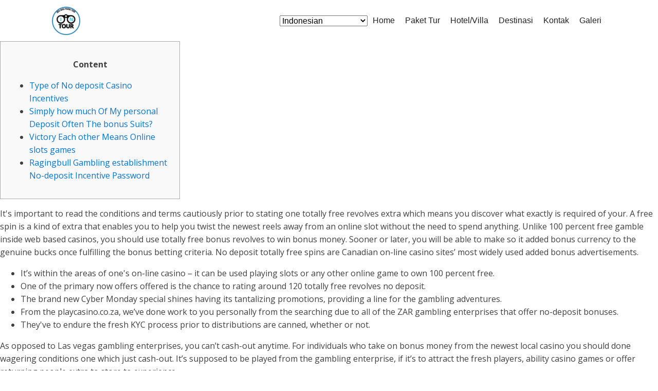

--- FILE ---
content_type: text/html; charset=UTF-8
request_url: https://www.infopenidatour.com/finest-totally-free-book-of-ra-deluxe-slot-rtp-spins-gambling-enterprises/
body_size: 21938
content:
<!DOCTYPE html>
<html lang="en-US" prefix="og: https://ogp.me/ns#" >
<head>
<meta charset="UTF-8">
<meta name="viewport" content="width=device-width, initial-scale=1.0">
<!-- WP_HEAD() START -->
<link rel="preload" as="style" href="https://fonts.googleapis.com/css?family=Open+Sans:100,200,300,400,500,600,700,800,900|Source+Sans+Pro:100,200,300,400,500,600,700,800,900|Poppins:100,200,300,400,500,600,700,800,900" >
<link rel="stylesheet" href="https://fonts.googleapis.com/css?family=Open+Sans:100,200,300,400,500,600,700,800,900|Source+Sans+Pro:100,200,300,400,500,600,700,800,900|Poppins:100,200,300,400,500,600,700,800,900">

<!-- Search Engine Optimization by Rank Math - https://rankmath.com/ -->
<title>Finest Totally free book of ra deluxe slot rtp Spins Gambling enterprises - Info Penida Tour</title>
<meta name="description" content="Content"/>
<meta name="robots" content="follow, index, max-snippet:-1, max-video-preview:-1, max-image-preview:large"/>
<link rel="canonical" href="https://www.infopenidatour.com/finest-totally-free-book-of-ra-deluxe-slot-rtp-spins-gambling-enterprises/" />
<meta property="og:locale" content="en_US" />
<meta property="og:type" content="article" />
<meta property="og:title" content="Finest Totally free book of ra deluxe slot rtp Spins Gambling enterprises - Info Penida Tour" />
<meta property="og:description" content="Content" />
<meta property="og:url" content="https://www.infopenidatour.com/finest-totally-free-book-of-ra-deluxe-slot-rtp-spins-gambling-enterprises/" />
<meta property="og:site_name" content="Traveling To Bali" />
<meta property="article:section" content="Uncategorized" />
<meta property="og:updated_time" content="2023-12-04T15:45:06+00:00" />
<meta property="article:published_time" content="2023-12-04T15:44:58+00:00" />
<meta property="article:modified_time" content="2023-12-04T15:45:06+00:00" />
<meta name="twitter:card" content="summary_large_image" />
<meta name="twitter:title" content="Finest Totally free book of ra deluxe slot rtp Spins Gambling enterprises - Info Penida Tour" />
<meta name="twitter:description" content="Content" />
<meta name="twitter:label1" content="Written by" />
<meta name="twitter:data1" content="infopenidatour" />
<meta name="twitter:label2" content="Time to read" />
<meta name="twitter:data2" content="4 minutes" />
<script type="application/ld+json" class="rank-math-schema">{"@context":"https://schema.org","@graph":[{"@type":["Person","Organization"],"@id":"https://www.infopenidatour.com/#person","name":"Traveling To Bali"},{"@type":"WebSite","@id":"https://www.infopenidatour.com/#website","url":"https://www.infopenidatour.com","name":"Traveling To Bali","publisher":{"@id":"https://www.infopenidatour.com/#person"},"inLanguage":"en-US"},{"@type":"ImageObject","@id":"https://www.primeapi.com/cdn/gameRes/sq/500/LoveMachine.jpg","url":"https://www.primeapi.com/cdn/gameRes/sq/500/LoveMachine.jpg","width":"200","height":"200","inLanguage":"en-US"},{"@type":"WebPage","@id":"https://www.infopenidatour.com/finest-totally-free-book-of-ra-deluxe-slot-rtp-spins-gambling-enterprises/#webpage","url":"https://www.infopenidatour.com/finest-totally-free-book-of-ra-deluxe-slot-rtp-spins-gambling-enterprises/","name":"Finest Totally free book of ra deluxe slot rtp Spins Gambling enterprises - Info Penida Tour","datePublished":"2023-12-04T15:44:58+00:00","dateModified":"2023-12-04T15:45:06+00:00","isPartOf":{"@id":"https://www.infopenidatour.com/#website"},"primaryImageOfPage":{"@id":"https://www.primeapi.com/cdn/gameRes/sq/500/LoveMachine.jpg"},"inLanguage":"en-US"},{"@type":"Person","@id":"https://www.infopenidatour.com/author/infopenidatour/","name":"infopenidatour","url":"https://www.infopenidatour.com/author/infopenidatour/","image":{"@type":"ImageObject","@id":"https://secure.gravatar.com/avatar/2bdb5256a9ca60952f21c3a131e49591?s=96&amp;d=mm&amp;r=g","url":"https://secure.gravatar.com/avatar/2bdb5256a9ca60952f21c3a131e49591?s=96&amp;d=mm&amp;r=g","caption":"infopenidatour","inLanguage":"en-US"},"sameAs":["https://www.infopenidatour.com/"]},{"@type":"BlogPosting","headline":"Finest Totally free book of ra deluxe slot rtp Spins Gambling enterprises - Info Penida Tour","datePublished":"2023-12-04T15:44:58+00:00","dateModified":"2023-12-04T15:45:06+00:00","articleSection":"Uncategorized","author":{"@id":"https://www.infopenidatour.com/author/infopenidatour/","name":"infopenidatour"},"publisher":{"@id":"https://www.infopenidatour.com/#person"},"description":"Content","name":"Finest Totally free book of ra deluxe slot rtp Spins Gambling enterprises - Info Penida Tour","@id":"https://www.infopenidatour.com/finest-totally-free-book-of-ra-deluxe-slot-rtp-spins-gambling-enterprises/#richSnippet","isPartOf":{"@id":"https://www.infopenidatour.com/finest-totally-free-book-of-ra-deluxe-slot-rtp-spins-gambling-enterprises/#webpage"},"image":{"@id":"https://www.primeapi.com/cdn/gameRes/sq/500/LoveMachine.jpg"},"inLanguage":"en-US","mainEntityOfPage":{"@id":"https://www.infopenidatour.com/finest-totally-free-book-of-ra-deluxe-slot-rtp-spins-gambling-enterprises/#webpage"}}]}</script>
<!-- /Rank Math WordPress SEO plugin -->

<link rel="alternate" type="application/rss+xml" title="Info Penida Tour &raquo; Finest Totally free book of ra deluxe slot rtp Spins Gambling enterprises Comments Feed" href="https://www.infopenidatour.com/finest-totally-free-book-of-ra-deluxe-slot-rtp-spins-gambling-enterprises/feed/" />
<link rel='stylesheet' id='sbi_styles-css' href='https://www.infopenidatour.com/wp-content/plugins/instagram-feed/css/sbi-styles.min.css?ver=6.2.1' type='text/css' media='all' />
<link rel='stylesheet' id='wp-block-library-css' href='https://www.infopenidatour.com/wp-includes/css/dist/block-library/style.min.css?ver=6.4.3' type='text/css' media='all' />
<link rel='stylesheet' id='wpforms-gutenberg-form-selector-css' href='https://www.infopenidatour.com/wp-content/plugins/wpforms/assets/css/wpforms-full.min.css?ver=1.7.4.2' type='text/css' media='all' />
<link rel='stylesheet' id='wp-components-css' href='https://www.infopenidatour.com/wp-includes/css/dist/components/style.min.css?ver=6.4.3' type='text/css' media='all' />
<link rel='stylesheet' id='wp-block-editor-css' href='https://www.infopenidatour.com/wp-includes/css/dist/block-editor/style.min.css?ver=6.4.3' type='text/css' media='all' />
<link rel='stylesheet' id='wp-reusable-blocks-css' href='https://www.infopenidatour.com/wp-includes/css/dist/reusable-blocks/style.min.css?ver=6.4.3' type='text/css' media='all' />
<link rel='stylesheet' id='wp-patterns-css' href='https://www.infopenidatour.com/wp-includes/css/dist/patterns/style.min.css?ver=6.4.3' type='text/css' media='all' />
<link rel='stylesheet' id='wp-editor-css' href='https://www.infopenidatour.com/wp-includes/css/dist/editor/style.min.css?ver=6.4.3' type='text/css' media='all' />
<link rel='stylesheet' id='nta_whatsapp-style-css-css' href='https://www.infopenidatour.com/wp-content/plugins/whatsapp-for-wordpress/dist/blocks.style.build.css?ver=6.4.3' type='text/css' media='all' />
<style id='classic-theme-styles-inline-css' type='text/css'>
/*! This file is auto-generated */
.wp-block-button__link{color:#fff;background-color:#32373c;border-radius:9999px;box-shadow:none;text-decoration:none;padding:calc(.667em + 2px) calc(1.333em + 2px);font-size:1.125em}.wp-block-file__button{background:#32373c;color:#fff;text-decoration:none}
</style>
<style id='global-styles-inline-css' type='text/css'>
body{--wp--preset--color--black: #000000;--wp--preset--color--cyan-bluish-gray: #abb8c3;--wp--preset--color--white: #ffffff;--wp--preset--color--pale-pink: #f78da7;--wp--preset--color--vivid-red: #cf2e2e;--wp--preset--color--luminous-vivid-orange: #ff6900;--wp--preset--color--luminous-vivid-amber: #fcb900;--wp--preset--color--light-green-cyan: #7bdcb5;--wp--preset--color--vivid-green-cyan: #00d084;--wp--preset--color--pale-cyan-blue: #8ed1fc;--wp--preset--color--vivid-cyan-blue: #0693e3;--wp--preset--color--vivid-purple: #9b51e0;--wp--preset--gradient--vivid-cyan-blue-to-vivid-purple: linear-gradient(135deg,rgba(6,147,227,1) 0%,rgb(155,81,224) 100%);--wp--preset--gradient--light-green-cyan-to-vivid-green-cyan: linear-gradient(135deg,rgb(122,220,180) 0%,rgb(0,208,130) 100%);--wp--preset--gradient--luminous-vivid-amber-to-luminous-vivid-orange: linear-gradient(135deg,rgba(252,185,0,1) 0%,rgba(255,105,0,1) 100%);--wp--preset--gradient--luminous-vivid-orange-to-vivid-red: linear-gradient(135deg,rgba(255,105,0,1) 0%,rgb(207,46,46) 100%);--wp--preset--gradient--very-light-gray-to-cyan-bluish-gray: linear-gradient(135deg,rgb(238,238,238) 0%,rgb(169,184,195) 100%);--wp--preset--gradient--cool-to-warm-spectrum: linear-gradient(135deg,rgb(74,234,220) 0%,rgb(151,120,209) 20%,rgb(207,42,186) 40%,rgb(238,44,130) 60%,rgb(251,105,98) 80%,rgb(254,248,76) 100%);--wp--preset--gradient--blush-light-purple: linear-gradient(135deg,rgb(255,206,236) 0%,rgb(152,150,240) 100%);--wp--preset--gradient--blush-bordeaux: linear-gradient(135deg,rgb(254,205,165) 0%,rgb(254,45,45) 50%,rgb(107,0,62) 100%);--wp--preset--gradient--luminous-dusk: linear-gradient(135deg,rgb(255,203,112) 0%,rgb(199,81,192) 50%,rgb(65,88,208) 100%);--wp--preset--gradient--pale-ocean: linear-gradient(135deg,rgb(255,245,203) 0%,rgb(182,227,212) 50%,rgb(51,167,181) 100%);--wp--preset--gradient--electric-grass: linear-gradient(135deg,rgb(202,248,128) 0%,rgb(113,206,126) 100%);--wp--preset--gradient--midnight: linear-gradient(135deg,rgb(2,3,129) 0%,rgb(40,116,252) 100%);--wp--preset--font-size--small: 13px;--wp--preset--font-size--medium: 20px;--wp--preset--font-size--large: 36px;--wp--preset--font-size--x-large: 42px;--wp--preset--spacing--20: 0.44rem;--wp--preset--spacing--30: 0.67rem;--wp--preset--spacing--40: 1rem;--wp--preset--spacing--50: 1.5rem;--wp--preset--spacing--60: 2.25rem;--wp--preset--spacing--70: 3.38rem;--wp--preset--spacing--80: 5.06rem;--wp--preset--shadow--natural: 6px 6px 9px rgba(0, 0, 0, 0.2);--wp--preset--shadow--deep: 12px 12px 50px rgba(0, 0, 0, 0.4);--wp--preset--shadow--sharp: 6px 6px 0px rgba(0, 0, 0, 0.2);--wp--preset--shadow--outlined: 6px 6px 0px -3px rgba(255, 255, 255, 1), 6px 6px rgba(0, 0, 0, 1);--wp--preset--shadow--crisp: 6px 6px 0px rgba(0, 0, 0, 1);}:where(.is-layout-flex){gap: 0.5em;}:where(.is-layout-grid){gap: 0.5em;}body .is-layout-flow > .alignleft{float: left;margin-inline-start: 0;margin-inline-end: 2em;}body .is-layout-flow > .alignright{float: right;margin-inline-start: 2em;margin-inline-end: 0;}body .is-layout-flow > .aligncenter{margin-left: auto !important;margin-right: auto !important;}body .is-layout-constrained > .alignleft{float: left;margin-inline-start: 0;margin-inline-end: 2em;}body .is-layout-constrained > .alignright{float: right;margin-inline-start: 2em;margin-inline-end: 0;}body .is-layout-constrained > .aligncenter{margin-left: auto !important;margin-right: auto !important;}body .is-layout-constrained > :where(:not(.alignleft):not(.alignright):not(.alignfull)){max-width: var(--wp--style--global--content-size);margin-left: auto !important;margin-right: auto !important;}body .is-layout-constrained > .alignwide{max-width: var(--wp--style--global--wide-size);}body .is-layout-flex{display: flex;}body .is-layout-flex{flex-wrap: wrap;align-items: center;}body .is-layout-flex > *{margin: 0;}body .is-layout-grid{display: grid;}body .is-layout-grid > *{margin: 0;}:where(.wp-block-columns.is-layout-flex){gap: 2em;}:where(.wp-block-columns.is-layout-grid){gap: 2em;}:where(.wp-block-post-template.is-layout-flex){gap: 1.25em;}:where(.wp-block-post-template.is-layout-grid){gap: 1.25em;}.has-black-color{color: var(--wp--preset--color--black) !important;}.has-cyan-bluish-gray-color{color: var(--wp--preset--color--cyan-bluish-gray) !important;}.has-white-color{color: var(--wp--preset--color--white) !important;}.has-pale-pink-color{color: var(--wp--preset--color--pale-pink) !important;}.has-vivid-red-color{color: var(--wp--preset--color--vivid-red) !important;}.has-luminous-vivid-orange-color{color: var(--wp--preset--color--luminous-vivid-orange) !important;}.has-luminous-vivid-amber-color{color: var(--wp--preset--color--luminous-vivid-amber) !important;}.has-light-green-cyan-color{color: var(--wp--preset--color--light-green-cyan) !important;}.has-vivid-green-cyan-color{color: var(--wp--preset--color--vivid-green-cyan) !important;}.has-pale-cyan-blue-color{color: var(--wp--preset--color--pale-cyan-blue) !important;}.has-vivid-cyan-blue-color{color: var(--wp--preset--color--vivid-cyan-blue) !important;}.has-vivid-purple-color{color: var(--wp--preset--color--vivid-purple) !important;}.has-black-background-color{background-color: var(--wp--preset--color--black) !important;}.has-cyan-bluish-gray-background-color{background-color: var(--wp--preset--color--cyan-bluish-gray) !important;}.has-white-background-color{background-color: var(--wp--preset--color--white) !important;}.has-pale-pink-background-color{background-color: var(--wp--preset--color--pale-pink) !important;}.has-vivid-red-background-color{background-color: var(--wp--preset--color--vivid-red) !important;}.has-luminous-vivid-orange-background-color{background-color: var(--wp--preset--color--luminous-vivid-orange) !important;}.has-luminous-vivid-amber-background-color{background-color: var(--wp--preset--color--luminous-vivid-amber) !important;}.has-light-green-cyan-background-color{background-color: var(--wp--preset--color--light-green-cyan) !important;}.has-vivid-green-cyan-background-color{background-color: var(--wp--preset--color--vivid-green-cyan) !important;}.has-pale-cyan-blue-background-color{background-color: var(--wp--preset--color--pale-cyan-blue) !important;}.has-vivid-cyan-blue-background-color{background-color: var(--wp--preset--color--vivid-cyan-blue) !important;}.has-vivid-purple-background-color{background-color: var(--wp--preset--color--vivid-purple) !important;}.has-black-border-color{border-color: var(--wp--preset--color--black) !important;}.has-cyan-bluish-gray-border-color{border-color: var(--wp--preset--color--cyan-bluish-gray) !important;}.has-white-border-color{border-color: var(--wp--preset--color--white) !important;}.has-pale-pink-border-color{border-color: var(--wp--preset--color--pale-pink) !important;}.has-vivid-red-border-color{border-color: var(--wp--preset--color--vivid-red) !important;}.has-luminous-vivid-orange-border-color{border-color: var(--wp--preset--color--luminous-vivid-orange) !important;}.has-luminous-vivid-amber-border-color{border-color: var(--wp--preset--color--luminous-vivid-amber) !important;}.has-light-green-cyan-border-color{border-color: var(--wp--preset--color--light-green-cyan) !important;}.has-vivid-green-cyan-border-color{border-color: var(--wp--preset--color--vivid-green-cyan) !important;}.has-pale-cyan-blue-border-color{border-color: var(--wp--preset--color--pale-cyan-blue) !important;}.has-vivid-cyan-blue-border-color{border-color: var(--wp--preset--color--vivid-cyan-blue) !important;}.has-vivid-purple-border-color{border-color: var(--wp--preset--color--vivid-purple) !important;}.has-vivid-cyan-blue-to-vivid-purple-gradient-background{background: var(--wp--preset--gradient--vivid-cyan-blue-to-vivid-purple) !important;}.has-light-green-cyan-to-vivid-green-cyan-gradient-background{background: var(--wp--preset--gradient--light-green-cyan-to-vivid-green-cyan) !important;}.has-luminous-vivid-amber-to-luminous-vivid-orange-gradient-background{background: var(--wp--preset--gradient--luminous-vivid-amber-to-luminous-vivid-orange) !important;}.has-luminous-vivid-orange-to-vivid-red-gradient-background{background: var(--wp--preset--gradient--luminous-vivid-orange-to-vivid-red) !important;}.has-very-light-gray-to-cyan-bluish-gray-gradient-background{background: var(--wp--preset--gradient--very-light-gray-to-cyan-bluish-gray) !important;}.has-cool-to-warm-spectrum-gradient-background{background: var(--wp--preset--gradient--cool-to-warm-spectrum) !important;}.has-blush-light-purple-gradient-background{background: var(--wp--preset--gradient--blush-light-purple) !important;}.has-blush-bordeaux-gradient-background{background: var(--wp--preset--gradient--blush-bordeaux) !important;}.has-luminous-dusk-gradient-background{background: var(--wp--preset--gradient--luminous-dusk) !important;}.has-pale-ocean-gradient-background{background: var(--wp--preset--gradient--pale-ocean) !important;}.has-electric-grass-gradient-background{background: var(--wp--preset--gradient--electric-grass) !important;}.has-midnight-gradient-background{background: var(--wp--preset--gradient--midnight) !important;}.has-small-font-size{font-size: var(--wp--preset--font-size--small) !important;}.has-medium-font-size{font-size: var(--wp--preset--font-size--medium) !important;}.has-large-font-size{font-size: var(--wp--preset--font-size--large) !important;}.has-x-large-font-size{font-size: var(--wp--preset--font-size--x-large) !important;}
.wp-block-navigation a:where(:not(.wp-element-button)){color: inherit;}
:where(.wp-block-post-template.is-layout-flex){gap: 1.25em;}:where(.wp-block-post-template.is-layout-grid){gap: 1.25em;}
:where(.wp-block-columns.is-layout-flex){gap: 2em;}:where(.wp-block-columns.is-layout-grid){gap: 2em;}
.wp-block-pullquote{font-size: 1.5em;line-height: 1.6;}
</style>
<link rel='stylesheet' id='oxygen-css' href='https://www.infopenidatour.com/wp-content/plugins/oxygen/component-framework/oxygen.css?ver=4.4' type='text/css' media='all' />
<link rel='stylesheet' id='megamenu-css' href='https://www.infopenidatour.com/wp-content/uploads/maxmegamenu/style.css?ver=64cf4c' type='text/css' media='all' />
<link rel='stylesheet' id='dashicons-css' href='https://www.infopenidatour.com/wp-includes/css/dashicons.min.css?ver=6.4.3' type='text/css' media='all' />
<link rel='stylesheet' id='grw-public-main-css-css' href='https://www.infopenidatour.com/wp-content/plugins/widget-google-reviews/assets/css/public-main.css?ver=2.8' type='text/css' media='all' />
<link rel='stylesheet' id='nta-css-popup-css' href='https://www.infopenidatour.com/wp-content/plugins/whatsapp-for-wordpress/assets/css/style.css?ver=6.4.3' type='text/css' media='all' />
<script type="text/javascript" src="https://www.infopenidatour.com/wp-includes/js/jquery/jquery.min.js?ver=3.7.1" id="jquery-core-js"></script>
<script type="text/javascript" defer="defer" src="https://www.infopenidatour.com/wp-content/plugins/widget-google-reviews/assets/js/public-main.js?ver=2.8" id="grw-public-main-js-js"></script>
<script type="text/javascript" id="nta-js-popup-js-extra">
/* <![CDATA[ */
var ntawaAjax = {"url":"https:\/\/www.infopenidatour.com\/wp-admin\/admin-ajax.php"};
/* ]]> */
</script>
<script type="text/javascript" src="https://www.infopenidatour.com/wp-content/plugins/whatsapp-for-wordpress/assets/js/main.js?ver=6.4.3" id="nta-js-popup-js"></script>
<link rel="https://api.w.org/" href="https://www.infopenidatour.com/wp-json/" /><link rel="alternate" type="application/json" href="https://www.infopenidatour.com/wp-json/wp/v2/posts/2993" /><link rel="EditURI" type="application/rsd+xml" title="RSD" href="https://www.infopenidatour.com/xmlrpc.php?rsd" />
<meta name="generator" content="WordPress 6.4.3" />
<link rel='shortlink' href='https://www.infopenidatour.com/?p=2993' />
<link rel="alternate" type="application/json+oembed" href="https://www.infopenidatour.com/wp-json/oembed/1.0/embed?url=https%3A%2F%2Fwww.infopenidatour.com%2Ffinest-totally-free-book-of-ra-deluxe-slot-rtp-spins-gambling-enterprises%2F" />
<link rel="alternate" type="text/xml+oembed" href="https://www.infopenidatour.com/wp-json/oembed/1.0/embed?url=https%3A%2F%2Fwww.infopenidatour.com%2Ffinest-totally-free-book-of-ra-deluxe-slot-rtp-spins-gambling-enterprises%2F&#038;format=xml" />
<!-- Google Tag Manager -->
<script>(function(w,d,s,l,i){w[l]=w[l]||[];w[l].push({'gtm.start':
new Date().getTime(),event:'gtm.js'});var f=d.getElementsByTagName(s)[0],
j=d.createElement(s),dl=l!='dataLayer'?'&l='+l:'';j.async=true;j.src=
'https://www.googletagmanager.com/gtm.js?id='+i+dl;f.parentNode.insertBefore(j,f);
})(window,document,'script','dataLayer','GTM-5H4JNSR');</script>
<!-- End Google Tag Manager -->        <style>
            .wa__stt_offline{
                pointer-events: none;
            }

            .wa__button_text_only_me .wa__btn_txt{
                padding-top: 16px !important;
                padding-bottom: 15px !important;
            }

            .wa__popup_content_item .wa__cs_img_wrap{
                width: 48px;
                height: 48px;
            }

            .wa__popup_chat_box .wa__popup_heading{
                background: #2db742;
            }

            .wa__btn_popup .wa__btn_popup_icon{
                background: #2db742;
            }

            .wa__popup_chat_box .wa__stt{
                border-left: 2px solid  #2db742;
            }

            .wa__popup_chat_box .wa__popup_heading .wa__popup_title{
                color: #fff;
            }

            .wa__popup_chat_box .wa__popup_heading .wa__popup_intro{
                color: #fff;
                opacity: 0.8;
            }

            .wa__popup_chat_box .wa__popup_heading .wa__popup_intro strong{

            }

            
        </style>

        <link rel="icon" href="https://www.infopenidatour.com/wp-content/uploads/2023/08/cropped-logoooo-32x32.png" sizes="32x32" />
<link rel="icon" href="https://www.infopenidatour.com/wp-content/uploads/2023/08/cropped-logoooo-192x192.png" sizes="192x192" />
<link rel="apple-touch-icon" href="https://www.infopenidatour.com/wp-content/uploads/2023/08/cropped-logoooo-180x180.png" />
<meta name="msapplication-TileImage" content="https://www.infopenidatour.com/wp-content/uploads/2023/08/cropped-logoooo-270x270.png" />
<style type="text/css">/** Mega Menu CSS: fs **/</style>
<link rel='stylesheet' id='oxygen-cache-13-css' href='//www.infopenidatour.com/wp-content/uploads/oxygen/css/13.css?cache=1697417933&#038;ver=6.4.3' type='text/css' media='all' />
<link rel='stylesheet' id='oxygen-universal-styles-css' href='//www.infopenidatour.com/wp-content/uploads/oxygen/css/universal.css?cache=1697418453&#038;ver=6.4.3' type='text/css' media='all' />
<!-- END OF WP_HEAD() -->
</head>
<body class="post-template-default single single-post postid-2993 single-format-standard  wp-embed-responsive oxygen-body mega-menu-max-mega-menu-1" >

<!-- Google Tag Manager (noscript) -->
<noscript><iframe src="https://www.googletagmanager.com/ns.html?id=GTM-5H4JNSR"
height="0" width="0" style="display:none;visibility:hidden"></iframe></noscript>
<!-- End Google Tag Manager (noscript) -->


						<header id="_header-114-13" class="oxy-header-wrapper oxy-sticky-header  oxy-header" ><div id="_header_row-115-13" class="oxy-header-row" ><div class="oxy-header-container"><div id="_header_left-116-13" class="oxy-header-left" ><img  id="image-141-13" alt="" src="https://www.infopenidatour.com/wp-content/uploads/2023/08/cropped-logoooo.png" class="ct-image" srcset="https://www.infopenidatour.com/wp-content/uploads/2023/08/cropped-logoooo.png 512w, https://www.infopenidatour.com/wp-content/uploads/2023/08/cropped-logoooo-300x300.png 300w, https://www.infopenidatour.com/wp-content/uploads/2023/08/cropped-logoooo-150x150.png 150w, https://www.infopenidatour.com/wp-content/uploads/2023/08/cropped-logoooo-270x270.png 270w, https://www.infopenidatour.com/wp-content/uploads/2023/08/cropped-logoooo-192x192.png 192w, https://www.infopenidatour.com/wp-content/uploads/2023/08/cropped-logoooo-180x180.png 180w, https://www.infopenidatour.com/wp-content/uploads/2023/08/cropped-logoooo-32x32.png 32w" sizes="(max-width: 512px) 100vw, 512px" /></div><div id="_header_center-117-13" class="oxy-header-center" ></div><div id="_header_right-118-13" class="oxy-header-right" ><div id="shortcode-138-13" class="ct-shortcode" ><div class="gtranslate_wrapper" id="gt-wrapper-13604154"></div></div><div id="widget-124-13" class="ct-widget" ><div class="widget widget_maxmegamenu"><div id="mega-menu-wrap-max_mega_menu_1" class="mega-menu-wrap"><div class="mega-menu-toggle"><div class="mega-toggle-blocks-left"></div><div class="mega-toggle-blocks-center"></div><div class="mega-toggle-blocks-right"><div class='mega-toggle-block mega-menu-toggle-animated-block mega-toggle-block-1' id='mega-toggle-block-1'><button aria-label="Menu" class="mega-toggle-animated mega-toggle-animated-slider" type="button" aria-expanded="false">
                  <span class="mega-toggle-animated-box">
                    <span class="mega-toggle-animated-inner"></span>
                  </span>
                </button></div></div></div><ul id="mega-menu-max_mega_menu_1" class="mega-menu max-mega-menu mega-menu-horizontal mega-no-js" data-event="hover_intent" data-effect="fade_up" data-effect-speed="400" data-effect-mobile="slide" data-effect-speed-mobile="400" data-mobile-force-width="body" data-second-click="go" data-document-click="collapse" data-vertical-behaviour="standard" data-breakpoint="768" data-unbind="true" data-mobile-state="collapse_all" data-hover-intent-timeout="300" data-hover-intent-interval="100"><li class='mega-menu-item mega-menu-item-type-post_type mega-menu-item-object-page mega-menu-item-home mega-align-bottom-left mega-menu-flyout mega-menu-item-103' id='mega-menu-item-103'><a class="mega-menu-link" href="https://www.infopenidatour.com/" tabindex="0">Home</a></li><li class='mega-menu-item mega-menu-item-type-post_type mega-menu-item-object-page mega-align-bottom-left mega-menu-flyout mega-menu-item-901' id='mega-menu-item-901'><a class="mega-menu-link" href="https://www.infopenidatour.com/paket-tur/" tabindex="0">Paket Tur</a></li><li class='mega-menu-item mega-menu-item-type-post_type mega-menu-item-object-page mega-align-bottom-left mega-menu-flyout mega-menu-item-900' id='mega-menu-item-900'><a class="mega-menu-link" href="https://www.infopenidatour.com/hotel-villa/" tabindex="0">Hotel/Villa</a></li><li class='mega-menu-item mega-menu-item-type-post_type mega-menu-item-object-page mega-align-bottom-left mega-menu-flyout mega-menu-item-899' id='mega-menu-item-899'><a class="mega-menu-link" href="https://www.infopenidatour.com/destinasi/" tabindex="0">Destinasi</a></li><li class='mega-menu-item mega-menu-item-type-post_type mega-menu-item-object-page mega-align-bottom-left mega-menu-flyout mega-menu-item-200' id='mega-menu-item-200'><a class="mega-menu-link" href="https://www.infopenidatour.com/kontak/" tabindex="0">Kontak</a></li><li class='mega-menu-item mega-menu-item-type-post_type mega-menu-item-object-page mega-align-bottom-left mega-menu-flyout mega-menu-item-199' id='mega-menu-item-199'><a class="mega-menu-link" href="https://www.infopenidatour.com/galeri/" tabindex="0">Galeri</a></li></ul></div></div></div></div></div></div></header>
				<script type="text/javascript">
			jQuery(document).ready(function() {
				var selector = "#_header-114-13",
					scrollval = parseInt("300");
				if (!scrollval || scrollval < 1) {
											jQuery("body").css("margin-top", jQuery(selector).outerHeight());
						jQuery(selector).addClass("oxy-sticky-header-active");
									}
				else {
					var scrollTopOld = 0;
					jQuery(window).scroll(function() {
						if (!jQuery('body').hasClass('oxy-nav-menu-prevent-overflow')) {
							if (jQuery(this).scrollTop() > scrollval 
																) {
								if (
																		!jQuery(selector).hasClass("oxy-sticky-header-active")) {
									if (jQuery(selector).css('position')!='absolute') {
										jQuery("body").css("margin-top", jQuery(selector).outerHeight());
									}
									jQuery(selector)
										.addClass("oxy-sticky-header-active")
																	}
							}
							else {
								jQuery(selector)
									.removeClass("oxy-sticky-header-fade-in")
									.removeClass("oxy-sticky-header-active");
								if (jQuery(selector).css('position')!='absolute') {
									jQuery("body").css("margin-top", "");
								}
							}
							scrollTopOld = jQuery(this).scrollTop();
						}
					})
				}
			});
		</script><div id='inner_content-8-13' class='ct-inner-content'><div id="toc" style="background: #f9f9f9;border: 1px solid #aaa;display: table;margin-bottom: 1em;padding: 1em;width: 350px;">
<p class="toctitle" style="font-weight: 700;text-align: center;">Content</p>
<ul class="toc_list">
<li><a href="#toc-0">Type of No deposit Casino Incentives</a></li>
<li><a href="#toc-1">Simply how much Of My personal Deposit Often The bonus Suits?</a></li>
<li><a href="#toc-2">Victory Each other Means Online slots games</a></li>
<li><a href="#toc-3">Ragingbull Gambling establishment No-deposit Incentive Password</a></li>
</ul>
</div>
<p>It's important to read the conditions and terms cautiously prior to stating one totally free revolves extra which means you discover what exactly is required of your. A free spin is a kind of extra that enables you to help you twist the newest reels away from an online slot without the need to spend anything. Unlike 100 percent free gamble inside web based casinos, you should use totally free bonus revolves to win bonus money. <span id="more-2993"></span> Sooner or later, you will be able to make so it added bonus currency to the genuine bucks once fulfilling the bonus betting criteria. No deposit totally free spins are Canadian on-line casino sites’ most widely used added bonus advertisements.</p>
<ul>
<li>It’s within the areas of one's on-line casino – it can be used playing slots or any other online game to own 100 percent free.</li>
<li>One of the primary now offers offered is the chance to rating around 120 totally free revolves no deposit.</li>
<li>The brand new Cyber Monday special shines having its tantalizing promotions, providing a line for the gambling adventures.</li>
<li>From the playcasino.co.za, we’ve done work to you personally from the searching due to all of the ZAR gambling enterprises that offer no-deposit bonuses.</li>
<li>They've to endure the fresh KYC process prior to distributions are canned, whether or not.</li>
</ul>
<p>As opposed to Las vegas gambling enterprises, you can’t cash-out anytime. For individuals who take on bonus money from the newest local casino you should done wagering conditions one which just cash-out. It’s supposed to be played from the gambling enterprise, if it’s to attract the fresh players, ability casino games or offer returning people extra to store to experience.</p>
<h2 id="toc-0">Type of No deposit Casino Incentives - book of ra deluxe slot rtp</h2>
<p>Always a no-deposit incentive try provided to utilize onslots online game.Read the T&Cs to find out if the offer merely pertains to a particular games or term. After you have advertised <a href="https://777spinslots.com/online-slots/book-of-ra-deluxe/" target="_blank" rel="noopener">book of ra deluxe slot rtp</a> the totally free revolves offer, everything you need to create is actually unlock an eligible games. The game is always to offer the substitute for have fun with your own 100 percent free spins. Establish that it, and you can spin the brand new reels to start to experience the brand new slot rather than risking your money.</p>
<h2 id="toc-1">Simply how much Of My personal Deposit Often The bonus Suits?</h2>
<p>The newest SlotsUp team is starting the comment processes by evaluating the fresh legality of your own local casino otherwise games . Second, the team gathers all the online game’s readily available and you will required more information. The 3rd stage – is actually in person research and you will writing the new opinion.</p>
<p><img decoding="async" src="https://www.primeapi.com/cdn/gameRes/sq/500/LoveMachine.jpg" alt="Finest Totally free book of ra deluxe slot rtp Spins Gambling enterprises" border="0" align="left" style="padding: 20px;"></p>
<p>These are not too well-known and usually see you to web based casinos provide smaller amounts of free spins in the event the offer try bet-totally free. Concurrently, these 100 percent free revolves bonuses tend to have reduced thinking and they are generally value to €0.ten for each and every at the most. Both gambling sites render free spins to particular slot video game.</p>
<p>Particular gambling enterprises tend to immediately borrowing from the bank your bank account, while some will demand a plus code. There’s in addition to some business who can ask you to contact support service. In the Fairspin, you earn a 450percent welcome bonus to $450,100000 + 140 100 percent free spins. Free revolves is give around the the first 4 places within the set of 31 and you may 50 revolves. Any position provided with Playson can be obtained to possess playing with a good added bonus.</p>
<h2 id="toc-2">Victory Each other Means Online slots games</h2>
<p><img decoding="async" src="https://play-lh.googleusercontent.com/-nzwEef-_fYqvRb3lEQE7lvDAwxOuqfWpPhLN6M_WHAM17x94RwBeq88DuJv6nMPP8Y=w526-h296-rw" alt="Finest Totally free book of ra deluxe slot rtp Spins Gambling enterprises" style="padding: 20px;" align="left" border="1"></p>
<p>Remember to allege and use their spins within the stipulated go out physical stature while the free revolves have a tendency to feature a highly quick expiration. Basically, it cover anything from 7 to help you thirty day period from membership. Particular casinos has a recommendation system you to rewards your in the free spins otherwise bonuses every time you send a buddy or a great family member. If the such a system can be obtained, it will be possible to send the associates another connect to register. Particular casinos are now actually giving Free Spin offers that will become advertised due to simply $1 deposit. Here are some all of our set of better $1 Totally free Spins also provides within the Canada.</p>
<h2 id="toc-3">Ragingbull Gambling establishment No-deposit Incentive Password</h2>
<p>During your VR earphones, you might connect to almost every other people and you may engage with game inside the ways that were before unimaginable. Worst results and you can minimal compatibility having cell phones meant one gambling establishment team reach replace Thumb having HTML-5 technical over the years. Reduced, much easier, and mobile-amicable, HTML-5 is common and efforts the brand new online game you see to your screens now. Among the best barometers try taking a look at video game you to other people for example, which you are able to see in the newest 'Most Common Games' part of this page. You can find more than 16,one hundred thousand totally free gambling games on how to select from for the Gambling establishment Master, therefore possibly you'd like certain suggestions as to which ones are really worth trying out. WMS – WMS game is actually most commonly known between Western participants, however they are as well as popular inside Europe and in most other locations.</p>
</div><section id="section-132-13" class=" ct-section" ><div class="ct-section-inner-wrap"><div id="div_block-134-13" class="ct-div-block" ><div id="text_block-135-13" class="ct-text-block" >Review Google maps<br></div><div id="div_block-140-13" class="ct-div-block" ><div id="shortcode-139-13" class="ct-shortcode" >        <div class="wp-gr wpac" data-id="704" data-layout="slider" data-exec="false"><div class="grw-slider" data-options='{"speed":5,"autoplay":"1"}'><div class="grw-row grw-row-m"><div class="grw-slider-header"><div class="grw-slider-header-inner"><div class="wp-google-place"><div class="wp-google-left"><img src="https://lh3.googleusercontent.com/places/ANXAkqE2fWS9eNyjySMboGLBmqd6bZXClCqHRoFNgTRJbEidZJuQEcmCYX6HmecJPuWnhrderOkFCGVuQuWpV39L2XV-w0T7Qc3u2ZM=s1600-w300-h300" alt="Info Nusa Penida Tour & Travel" width="50" height="50" title="Info Nusa Penida Tour & Travel"></div><div class="wp-google-right"><div class="wp-google-name"><a href="https://maps.google.com/?cid=1440048980260306745" target="_blank" rel="nofollow noopener"><span>Info Nusa Penida Tour & Travel</span></a></div><div><span class="wp-google-rating">4.8</span><span class="wp-google-stars"><span class="wp-stars"><span class="wp-star"><svg width="17" height="17" viewBox="0 0 1792 1792"><path d="M1728 647q0 22-26 48l-363 354 86 500q1 7 1 20 0 21-10.5 35.5t-30.5 14.5q-19 0-40-12l-449-236-449 236q-22 12-40 12-21 0-31.5-14.5t-10.5-35.5q0-6 2-20l86-500-364-354q-25-27-25-48 0-37 56-46l502-73 225-455q19-41 49-41t49 41l225 455 502 73q56 9 56 46z" fill="#fb8e28"></path></svg></span><span class="wp-star"><svg width="17" height="17" viewBox="0 0 1792 1792"><path d="M1728 647q0 22-26 48l-363 354 86 500q1 7 1 20 0 21-10.5 35.5t-30.5 14.5q-19 0-40-12l-449-236-449 236q-22 12-40 12-21 0-31.5-14.5t-10.5-35.5q0-6 2-20l86-500-364-354q-25-27-25-48 0-37 56-46l502-73 225-455q19-41 49-41t49 41l225 455 502 73q56 9 56 46z" fill="#fb8e28"></path></svg></span><span class="wp-star"><svg width="17" height="17" viewBox="0 0 1792 1792"><path d="M1728 647q0 22-26 48l-363 354 86 500q1 7 1 20 0 21-10.5 35.5t-30.5 14.5q-19 0-40-12l-449-236-449 236q-22 12-40 12-21 0-31.5-14.5t-10.5-35.5q0-6 2-20l86-500-364-354q-25-27-25-48 0-37 56-46l502-73 225-455q19-41 49-41t49 41l225 455 502 73q56 9 56 46z" fill="#fb8e28"></path></svg></span><span class="wp-star"><svg width="17" height="17" viewBox="0 0 1792 1792"><path d="M1728 647q0 22-26 48l-363 354 86 500q1 7 1 20 0 21-10.5 35.5t-30.5 14.5q-19 0-40-12l-449-236-449 236q-22 12-40 12-21 0-31.5-14.5t-10.5-35.5q0-6 2-20l86-500-364-354q-25-27-25-48 0-37 56-46l502-73 225-455q19-41 49-41t49 41l225 455 502 73q56 9 56 46z" fill="#fb8e28"></path></svg></span><span class="wp-star"><svg width="17" height="17" viewBox="0 0 1792 1792"><path d="M1250 957l257-250-356-52-66-10-30-60-159-322v963l59 31 318 168-60-355-12-66zm452-262l-363 354 86 500q5 33-6 51.5t-34 18.5q-17 0-40-12l-449-236-449 236q-23 12-40 12-23 0-34-18.5t-6-51.5l86-500-364-354q-32-32-23-59.5t54-34.5l502-73 225-455q20-41 49-41 28 0 49 41l225 455 502 73q45 7 54 34.5t-24 59.5z" fill="#fb8e28"></path></svg></span></span></span></div><div class="wp-google-powered">Based on 83 reviews</div><div class="wp-google-powered"><img src="https://www.infopenidatour.com/wp-content/plugins/widget-google-reviews/assets/img/powered_by_google_on_white.png" alt="powered by Google" width="144" height="18" title="powered by Google"></div><div class="wp-google-wr"><a href="https://search.google.com/local/writereview?placeid=ChIJlcu5AoVz0i0ROT-U9-oU_BM" onclick="return rplg_leave_review_window.call(this)">review us on<svg viewBox="0 0 512 512" height="18" width="18"><g fill="none" fill-rule="evenodd"><path d="M482.56 261.36c0-16.73-1.5-32.83-4.29-48.27H256v91.29h127.01c-5.47 29.5-22.1 54.49-47.09 71.23v59.21h76.27c44.63-41.09 70.37-101.59 70.37-173.46z" fill="#4285f4"/><path d="M256 492c63.72 0 117.14-21.13 156.19-57.18l-76.27-59.21c-21.13 14.16-48.17 22.53-79.92 22.53-61.47 0-113.49-41.51-132.05-97.3H45.1v61.15c38.83 77.13 118.64 130.01 210.9 130.01z" fill="#34a853"/><path d="M123.95 300.84c-4.72-14.16-7.4-29.29-7.4-44.84s2.68-30.68 7.4-44.84V150.01H45.1C29.12 181.87 20 217.92 20 256c0 38.08 9.12 74.13 25.1 105.99l78.85-61.15z" fill="#fbbc05"/><path d="M256 113.86c34.65 0 65.76 11.91 90.22 35.29l67.69-67.69C373.03 43.39 319.61 20 256 20c-92.25 0-172.07 52.89-210.9 130.01l78.85 61.15c18.56-55.78 70.59-97.3 132.05-97.3z" fill="#ea4335"/><path d="M20 20h472v472H20V20z"/></g></svg></a></div></div></div></div></div><div class="grw-slider-content"><div class="grw-slider-content-inner"><div class="grw-slider-reviews"><div class="grw-slider-review"><div class="grw-slider-review-inner grw-slider-review-border"><div class="wp-google-review"><div class="wp-google-left"><img src="https://www.infopenidatour.com/wp-content/plugins/widget-google-reviews/assets/img/guest.png" data-src="https://www.infopenidatour.com/wp-content/uploads/2023/10/ChIJlcu5AoVz0i0ROT-U9-oU_BM_4c4241f7b4d1907f63a20a8aa62d6e32.jpg" class="rplg-review-avatar rplg-blazy" alt="Tia Licious" width="50" height="50" title="Tia Licious" onerror="if(this.src!='https://www.infopenidatour.com/wp-content/plugins/widget-google-reviews/assets/img/guest.png')this.src='https://www.infopenidatour.com/wp-content/plugins/widget-google-reviews/assets/img/guest.png';" ><a href="https://www.google.com/maps/contrib/102497397756754815198/reviews" class="wp-google-name" target="_blank" rel="nofollow noopener">Tia Licious</a><div class="wp-google-time" data-time="1694591967">07:59 13 Sep 23</div></div><div class="wp-google-stars"><span class="wp-stars"><span class="wp-star"><svg width="17" height="17" viewBox="0 0 1792 1792"><path d="M1728 647q0 22-26 48l-363 354 86 500q1 7 1 20 0 21-10.5 35.5t-30.5 14.5q-19 0-40-12l-449-236-449 236q-22 12-40 12-21 0-31.5-14.5t-10.5-35.5q0-6 2-20l86-500-364-354q-25-27-25-48 0-37 56-46l502-73 225-455q19-41 49-41t49 41l225 455 502 73q56 9 56 46z" fill="#fb8e28"></path></svg></span><span class="wp-star"><svg width="17" height="17" viewBox="0 0 1792 1792"><path d="M1728 647q0 22-26 48l-363 354 86 500q1 7 1 20 0 21-10.5 35.5t-30.5 14.5q-19 0-40-12l-449-236-449 236q-22 12-40 12-21 0-31.5-14.5t-10.5-35.5q0-6 2-20l86-500-364-354q-25-27-25-48 0-37 56-46l502-73 225-455q19-41 49-41t49 41l225 455 502 73q56 9 56 46z" fill="#fb8e28"></path></svg></span><span class="wp-star"><svg width="17" height="17" viewBox="0 0 1792 1792"><path d="M1728 647q0 22-26 48l-363 354 86 500q1 7 1 20 0 21-10.5 35.5t-30.5 14.5q-19 0-40-12l-449-236-449 236q-22 12-40 12-21 0-31.5-14.5t-10.5-35.5q0-6 2-20l86-500-364-354q-25-27-25-48 0-37 56-46l502-73 225-455q19-41 49-41t49 41l225 455 502 73q56 9 56 46z" fill="#fb8e28"></path></svg></span><span class="wp-star"><svg width="17" height="17" viewBox="0 0 1792 1792"><path d="M1728 647q0 22-26 48l-363 354 86 500q1 7 1 20 0 21-10.5 35.5t-30.5 14.5q-19 0-40-12l-449-236-449 236q-22 12-40 12-21 0-31.5-14.5t-10.5-35.5q0-6 2-20l86-500-364-354q-25-27-25-48 0-37 56-46l502-73 225-455q19-41 49-41t49 41l225 455 502 73q56 9 56 46z" fill="#fb8e28"></path></svg></span><span class="wp-star"><svg width="17" height="17" viewBox="0 0 1792 1792"><path d="M1728 647q0 22-26 48l-363 354 86 500q1 7 1 20 0 21-10.5 35.5t-30.5 14.5q-19 0-40-12l-449-236-449 236q-22 12-40 12-21 0-31.5-14.5t-10.5-35.5q0-6 2-20l86-500-364-354q-25-27-25-48 0-37 56-46l502-73 225-455q19-41 49-41t49 41l225 455 502 73q56 9 56 46z" fill="#fb8e28"></path></svg></span></span></div><div><div class="wp-google-feedback" ><span class="wp-google-text">Amazing driver, very good price for the island</span></div></div></div><svg viewBox="0 0 512 512" height="18" width="18"><g fill="none" fill-rule="evenodd"><path d="M482.56 261.36c0-16.73-1.5-32.83-4.29-48.27H256v91.29h127.01c-5.47 29.5-22.1 54.49-47.09 71.23v59.21h76.27c44.63-41.09 70.37-101.59 70.37-173.46z" fill="#4285f4"/><path d="M256 492c63.72 0 117.14-21.13 156.19-57.18l-76.27-59.21c-21.13 14.16-48.17 22.53-79.92 22.53-61.47 0-113.49-41.51-132.05-97.3H45.1v61.15c38.83 77.13 118.64 130.01 210.9 130.01z" fill="#34a853"/><path d="M123.95 300.84c-4.72-14.16-7.4-29.29-7.4-44.84s2.68-30.68 7.4-44.84V150.01H45.1C29.12 181.87 20 217.92 20 256c0 38.08 9.12 74.13 25.1 105.99l78.85-61.15z" fill="#fbbc05"/><path d="M256 113.86c34.65 0 65.76 11.91 90.22 35.29l67.69-67.69C373.03 43.39 319.61 20 256 20c-92.25 0-172.07 52.89-210.9 130.01l78.85 61.15c18.56-55.78 70.59-97.3 132.05-97.3z" fill="#ea4335"/><path d="M20 20h472v472H20V20z"/></g></svg></div></div><div class="grw-slider-review"><div class="grw-slider-review-inner grw-slider-review-border"><div class="wp-google-review"><div class="wp-google-left"><img src="https://www.infopenidatour.com/wp-content/plugins/widget-google-reviews/assets/img/guest.png" data-src="https://www.infopenidatour.com/wp-content/uploads/2023/10/ChIJlcu5AoVz0i0ROT-U9-oU_BM_4f8480dcb1a0ac6d4f76d9b41a1ce602.jpg" class="rplg-review-avatar rplg-blazy" alt="zalfa annisa" width="50" height="50" title="zalfa annisa" onerror="if(this.src!='https://www.infopenidatour.com/wp-content/plugins/widget-google-reviews/assets/img/guest.png')this.src='https://www.infopenidatour.com/wp-content/plugins/widget-google-reviews/assets/img/guest.png';" ><a href="https://www.google.com/maps/contrib/117147062033055842673/reviews" class="wp-google-name" target="_blank" rel="nofollow noopener">zalfa annisa</a><div class="wp-google-time" data-time="1693834706">13:38 04 Sep 23</div></div><div class="wp-google-stars"><span class="wp-stars"><span class="wp-star"><svg width="17" height="17" viewBox="0 0 1792 1792"><path d="M1728 647q0 22-26 48l-363 354 86 500q1 7 1 20 0 21-10.5 35.5t-30.5 14.5q-19 0-40-12l-449-236-449 236q-22 12-40 12-21 0-31.5-14.5t-10.5-35.5q0-6 2-20l86-500-364-354q-25-27-25-48 0-37 56-46l502-73 225-455q19-41 49-41t49 41l225 455 502 73q56 9 56 46z" fill="#fb8e28"></path></svg></span><span class="wp-star"><svg width="17" height="17" viewBox="0 0 1792 1792"><path d="M1728 647q0 22-26 48l-363 354 86 500q1 7 1 20 0 21-10.5 35.5t-30.5 14.5q-19 0-40-12l-449-236-449 236q-22 12-40 12-21 0-31.5-14.5t-10.5-35.5q0-6 2-20l86-500-364-354q-25-27-25-48 0-37 56-46l502-73 225-455q19-41 49-41t49 41l225 455 502 73q56 9 56 46z" fill="#fb8e28"></path></svg></span><span class="wp-star"><svg width="17" height="17" viewBox="0 0 1792 1792"><path d="M1728 647q0 22-26 48l-363 354 86 500q1 7 1 20 0 21-10.5 35.5t-30.5 14.5q-19 0-40-12l-449-236-449 236q-22 12-40 12-21 0-31.5-14.5t-10.5-35.5q0-6 2-20l86-500-364-354q-25-27-25-48 0-37 56-46l502-73 225-455q19-41 49-41t49 41l225 455 502 73q56 9 56 46z" fill="#fb8e28"></path></svg></span><span class="wp-star"><svg width="17" height="17" viewBox="0 0 1792 1792"><path d="M1728 647q0 22-26 48l-363 354 86 500q1 7 1 20 0 21-10.5 35.5t-30.5 14.5q-19 0-40-12l-449-236-449 236q-22 12-40 12-21 0-31.5-14.5t-10.5-35.5q0-6 2-20l86-500-364-354q-25-27-25-48 0-37 56-46l502-73 225-455q19-41 49-41t49 41l225 455 502 73q56 9 56 46z" fill="#fb8e28"></path></svg></span><span class="wp-star"><svg width="17" height="17" viewBox="0 0 1792 1792"><path d="M1728 647q0 22-26 48l-363 354 86 500q1 7 1 20 0 21-10.5 35.5t-30.5 14.5q-19 0-40-12l-449-236-449 236q-22 12-40 12-21 0-31.5-14.5t-10.5-35.5q0-6 2-20l86-500-364-354q-25-27-25-48 0-37 56-46l502-73 225-455q19-41 49-41t49 41l225 455 502 73q56 9 56 46z" fill="#fb8e28"></path></svg></span></span></div><div><div class="wp-google-feedback" ><span class="wp-google-text">Very satisfiedNice carThe driver was friendly and explained details about Nusa PenidaDrivers are friendly and always helpfulNice clean hotelStandard breakfastDrivers are also guides and photographersThe photo resultsPrice murce good serviceAnyway PUUUUAAASSS SO MUCH</span></div></div></div><svg viewBox="0 0 512 512" height="18" width="18"><g fill="none" fill-rule="evenodd"><path d="M482.56 261.36c0-16.73-1.5-32.83-4.29-48.27H256v91.29h127.01c-5.47 29.5-22.1 54.49-47.09 71.23v59.21h76.27c44.63-41.09 70.37-101.59 70.37-173.46z" fill="#4285f4"/><path d="M256 492c63.72 0 117.14-21.13 156.19-57.18l-76.27-59.21c-21.13 14.16-48.17 22.53-79.92 22.53-61.47 0-113.49-41.51-132.05-97.3H45.1v61.15c38.83 77.13 118.64 130.01 210.9 130.01z" fill="#34a853"/><path d="M123.95 300.84c-4.72-14.16-7.4-29.29-7.4-44.84s2.68-30.68 7.4-44.84V150.01H45.1C29.12 181.87 20 217.92 20 256c0 38.08 9.12 74.13 25.1 105.99l78.85-61.15z" fill="#fbbc05"/><path d="M256 113.86c34.65 0 65.76 11.91 90.22 35.29l67.69-67.69C373.03 43.39 319.61 20 256 20c-92.25 0-172.07 52.89-210.9 130.01l78.85 61.15c18.56-55.78 70.59-97.3 132.05-97.3z" fill="#ea4335"/><path d="M20 20h472v472H20V20z"/></g></svg></div></div><div class="grw-slider-review"><div class="grw-slider-review-inner grw-slider-review-border"><div class="wp-google-review"><div class="wp-google-left"><img src="https://www.infopenidatour.com/wp-content/plugins/widget-google-reviews/assets/img/guest.png" data-src="https://www.infopenidatour.com/wp-content/uploads/2023/10/ChIJlcu5AoVz0i0ROT-U9-oU_BM_45a5a3c7522a77b00f6fa039c91fa813.jpg" class="rplg-review-avatar rplg-blazy" alt="Sophia Valencia" width="50" height="50" title="Sophia Valencia" onerror="if(this.src!='https://www.infopenidatour.com/wp-content/plugins/widget-google-reviews/assets/img/guest.png')this.src='https://www.infopenidatour.com/wp-content/plugins/widget-google-reviews/assets/img/guest.png';" ><a href="https://www.google.com/maps/contrib/107100222625681615558/reviews" class="wp-google-name" target="_blank" rel="nofollow noopener">Sophia Valencia</a><div class="wp-google-time" data-time="1693833379">13:16 04 Sep 23</div></div><div class="wp-google-stars"><span class="wp-stars"><span class="wp-star"><svg width="17" height="17" viewBox="0 0 1792 1792"><path d="M1728 647q0 22-26 48l-363 354 86 500q1 7 1 20 0 21-10.5 35.5t-30.5 14.5q-19 0-40-12l-449-236-449 236q-22 12-40 12-21 0-31.5-14.5t-10.5-35.5q0-6 2-20l86-500-364-354q-25-27-25-48 0-37 56-46l502-73 225-455q19-41 49-41t49 41l225 455 502 73q56 9 56 46z" fill="#fb8e28"></path></svg></span><span class="wp-star"><svg width="17" height="17" viewBox="0 0 1792 1792"><path d="M1728 647q0 22-26 48l-363 354 86 500q1 7 1 20 0 21-10.5 35.5t-30.5 14.5q-19 0-40-12l-449-236-449 236q-22 12-40 12-21 0-31.5-14.5t-10.5-35.5q0-6 2-20l86-500-364-354q-25-27-25-48 0-37 56-46l502-73 225-455q19-41 49-41t49 41l225 455 502 73q56 9 56 46z" fill="#fb8e28"></path></svg></span><span class="wp-star"><svg width="17" height="17" viewBox="0 0 1792 1792"><path d="M1728 647q0 22-26 48l-363 354 86 500q1 7 1 20 0 21-10.5 35.5t-30.5 14.5q-19 0-40-12l-449-236-449 236q-22 12-40 12-21 0-31.5-14.5t-10.5-35.5q0-6 2-20l86-500-364-354q-25-27-25-48 0-37 56-46l502-73 225-455q19-41 49-41t49 41l225 455 502 73q56 9 56 46z" fill="#fb8e28"></path></svg></span><span class="wp-star"><svg width="17" height="17" viewBox="0 0 1792 1792"><path d="M1728 647q0 22-26 48l-363 354 86 500q1 7 1 20 0 21-10.5 35.5t-30.5 14.5q-19 0-40-12l-449-236-449 236q-22 12-40 12-21 0-31.5-14.5t-10.5-35.5q0-6 2-20l86-500-364-354q-25-27-25-48 0-37 56-46l502-73 225-455q19-41 49-41t49 41l225 455 502 73q56 9 56 46z" fill="#fb8e28"></path></svg></span><span class="wp-star"><svg width="17" height="17" viewBox="0 0 1792 1792"><path d="M1728 647q0 22-26 48l-363 354 86 500q1 7 1 20 0 21-10.5 35.5t-30.5 14.5q-19 0-40-12l-449-236-449 236q-22 12-40 12-21 0-31.5-14.5t-10.5-35.5q0-6 2-20l86-500-364-354q-25-27-25-48 0-37 56-46l502-73 225-455q19-41 49-41t49 41l225 455 502 73q56 9 56 46z" fill="#fb8e28"></path></svg></span></span></div><div><div class="wp-google-feedback" ><span class="wp-google-text">The people here are so nice and accommodating! It was so easy to talk to them and you get great prices. We did a tour around Nusa Penida and we got to see amazing places + went home with beautiful pictures taken by our driver!! Thank you so much!!</span></div></div></div><svg viewBox="0 0 512 512" height="18" width="18"><g fill="none" fill-rule="evenodd"><path d="M482.56 261.36c0-16.73-1.5-32.83-4.29-48.27H256v91.29h127.01c-5.47 29.5-22.1 54.49-47.09 71.23v59.21h76.27c44.63-41.09 70.37-101.59 70.37-173.46z" fill="#4285f4"/><path d="M256 492c63.72 0 117.14-21.13 156.19-57.18l-76.27-59.21c-21.13 14.16-48.17 22.53-79.92 22.53-61.47 0-113.49-41.51-132.05-97.3H45.1v61.15c38.83 77.13 118.64 130.01 210.9 130.01z" fill="#34a853"/><path d="M123.95 300.84c-4.72-14.16-7.4-29.29-7.4-44.84s2.68-30.68 7.4-44.84V150.01H45.1C29.12 181.87 20 217.92 20 256c0 38.08 9.12 74.13 25.1 105.99l78.85-61.15z" fill="#fbbc05"/><path d="M256 113.86c34.65 0 65.76 11.91 90.22 35.29l67.69-67.69C373.03 43.39 319.61 20 256 20c-92.25 0-172.07 52.89-210.9 130.01l78.85 61.15c18.56-55.78 70.59-97.3 132.05-97.3z" fill="#ea4335"/><path d="M20 20h472v472H20V20z"/></g></svg></div></div><div class="grw-slider-review"><div class="grw-slider-review-inner grw-slider-review-border"><div class="wp-google-review"><div class="wp-google-left"><img src="https://www.infopenidatour.com/wp-content/plugins/widget-google-reviews/assets/img/guest.png" data-src="https://www.infopenidatour.com/wp-content/uploads/2023/10/ChIJlcu5AoVz0i0ROT-U9-oU_BM_45787f28b0ca15aec81107e95574ac19.jpg" class="rplg-review-avatar rplg-blazy" alt="Ali Ayeman Chowdhury (Farhan)" width="50" height="50" title="Ali Ayeman Chowdhury (Farhan)" onerror="if(this.src!='https://www.infopenidatour.com/wp-content/plugins/widget-google-reviews/assets/img/guest.png')this.src='https://www.infopenidatour.com/wp-content/plugins/widget-google-reviews/assets/img/guest.png';" ><a href="https://www.google.com/maps/contrib/106450860654335485915/reviews" class="wp-google-name" target="_blank" rel="nofollow noopener">Ali Ayeman Chowdhury (Farhan)</a><div class="wp-google-time" data-time="1684671274">12:14 21 May 23</div></div><div class="wp-google-stars"><span class="wp-stars"><span class="wp-star"><svg width="17" height="17" viewBox="0 0 1792 1792"><path d="M1728 647q0 22-26 48l-363 354 86 500q1 7 1 20 0 21-10.5 35.5t-30.5 14.5q-19 0-40-12l-449-236-449 236q-22 12-40 12-21 0-31.5-14.5t-10.5-35.5q0-6 2-20l86-500-364-354q-25-27-25-48 0-37 56-46l502-73 225-455q19-41 49-41t49 41l225 455 502 73q56 9 56 46z" fill="#fb8e28"></path></svg></span><span class="wp-star"><svg width="17" height="17" viewBox="0 0 1792 1792"><path d="M1728 647q0 22-26 48l-363 354 86 500q1 7 1 20 0 21-10.5 35.5t-30.5 14.5q-19 0-40-12l-449-236-449 236q-22 12-40 12-21 0-31.5-14.5t-10.5-35.5q0-6 2-20l86-500-364-354q-25-27-25-48 0-37 56-46l502-73 225-455q19-41 49-41t49 41l225 455 502 73q56 9 56 46z" fill="#fb8e28"></path></svg></span><span class="wp-star"><svg width="17" height="17" viewBox="0 0 1792 1792"><path d="M1728 647q0 22-26 48l-363 354 86 500q1 7 1 20 0 21-10.5 35.5t-30.5 14.5q-19 0-40-12l-449-236-449 236q-22 12-40 12-21 0-31.5-14.5t-10.5-35.5q0-6 2-20l86-500-364-354q-25-27-25-48 0-37 56-46l502-73 225-455q19-41 49-41t49 41l225 455 502 73q56 9 56 46z" fill="#fb8e28"></path></svg></span><span class="wp-star"><svg width="17" height="17" viewBox="0 0 1792 1792"><path d="M1728 647q0 22-26 48l-363 354 86 500q1 7 1 20 0 21-10.5 35.5t-30.5 14.5q-19 0-40-12l-449-236-449 236q-22 12-40 12-21 0-31.5-14.5t-10.5-35.5q0-6 2-20l86-500-364-354q-25-27-25-48 0-37 56-46l502-73 225-455q19-41 49-41t49 41l225 455 502 73q56 9 56 46z" fill="#fb8e28"></path></svg></span><span class="wp-star"><svg width="17" height="17" viewBox="0 0 1792 1792"><path d="M1728 647q0 22-26 48l-363 354 86 500q1 7 1 20 0 21-10.5 35.5t-30.5 14.5q-19 0-40-12l-449-236-449 236q-22 12-40 12-21 0-31.5-14.5t-10.5-35.5q0-6 2-20l86-500-364-354q-25-27-25-48 0-37 56-46l502-73 225-455q19-41 49-41t49 41l225 455 502 73q56 9 56 46z" fill="#fb8e28"></path></svg></span></span></div><div><div class="wp-google-feedback" ><span class="wp-google-text">Really great service</span></div></div></div><svg viewBox="0 0 512 512" height="18" width="18"><g fill="none" fill-rule="evenodd"><path d="M482.56 261.36c0-16.73-1.5-32.83-4.29-48.27H256v91.29h127.01c-5.47 29.5-22.1 54.49-47.09 71.23v59.21h76.27c44.63-41.09 70.37-101.59 70.37-173.46z" fill="#4285f4"/><path d="M256 492c63.72 0 117.14-21.13 156.19-57.18l-76.27-59.21c-21.13 14.16-48.17 22.53-79.92 22.53-61.47 0-113.49-41.51-132.05-97.3H45.1v61.15c38.83 77.13 118.64 130.01 210.9 130.01z" fill="#34a853"/><path d="M123.95 300.84c-4.72-14.16-7.4-29.29-7.4-44.84s2.68-30.68 7.4-44.84V150.01H45.1C29.12 181.87 20 217.92 20 256c0 38.08 9.12 74.13 25.1 105.99l78.85-61.15z" fill="#fbbc05"/><path d="M256 113.86c34.65 0 65.76 11.91 90.22 35.29l67.69-67.69C373.03 43.39 319.61 20 256 20c-92.25 0-172.07 52.89-210.9 130.01l78.85 61.15c18.56-55.78 70.59-97.3 132.05-97.3z" fill="#ea4335"/><path d="M20 20h472v472H20V20z"/></g></svg></div></div><div class="grw-slider-review"><div class="grw-slider-review-inner grw-slider-review-border"><div class="wp-google-review"><div class="wp-google-left"><img src="https://www.infopenidatour.com/wp-content/plugins/widget-google-reviews/assets/img/guest.png" data-src="https://www.infopenidatour.com/wp-content/uploads/2023/10/ChIJlcu5AoVz0i0ROT-U9-oU_BM_14205c71c7661d3e32f414f94d13e2dc.jpg" class="rplg-review-avatar rplg-blazy" alt="Vaishnavi Jogiya" width="50" height="50" title="Vaishnavi Jogiya" onerror="if(this.src!='https://www.infopenidatour.com/wp-content/plugins/widget-google-reviews/assets/img/guest.png')this.src='https://www.infopenidatour.com/wp-content/plugins/widget-google-reviews/assets/img/guest.png';" ><a href="https://www.google.com/maps/contrib/112820568501363052383/reviews" class="wp-google-name" target="_blank" rel="nofollow noopener">Vaishnavi Jogiya</a><div class="wp-google-time" data-time="1683457147">10:59 07 May 23</div></div><div class="wp-google-stars"><span class="wp-stars"><span class="wp-star"><svg width="17" height="17" viewBox="0 0 1792 1792"><path d="M1728 647q0 22-26 48l-363 354 86 500q1 7 1 20 0 21-10.5 35.5t-30.5 14.5q-19 0-40-12l-449-236-449 236q-22 12-40 12-21 0-31.5-14.5t-10.5-35.5q0-6 2-20l86-500-364-354q-25-27-25-48 0-37 56-46l502-73 225-455q19-41 49-41t49 41l225 455 502 73q56 9 56 46z" fill="#fb8e28"></path></svg></span><span class="wp-star"><svg width="17" height="17" viewBox="0 0 1792 1792"><path d="M1201 1004l306-297-422-62-189-382-189 382-422 62 306 297-73 421 378-199 377 199zm527-357q0 22-26 48l-363 354 86 500q1 7 1 20 0 50-41 50-19 0-40-12l-449-236-449 236q-22 12-40 12-21 0-31.5-14.5t-10.5-35.5q0-6 2-20l86-500-364-354q-25-27-25-48 0-37 56-46l502-73 225-455q19-41 49-41t49 41l225 455 502 73q56 9 56 46z" fill="#ccc"></path></svg></span><span class="wp-star"><svg width="17" height="17" viewBox="0 0 1792 1792"><path d="M1201 1004l306-297-422-62-189-382-189 382-422 62 306 297-73 421 378-199 377 199zm527-357q0 22-26 48l-363 354 86 500q1 7 1 20 0 50-41 50-19 0-40-12l-449-236-449 236q-22 12-40 12-21 0-31.5-14.5t-10.5-35.5q0-6 2-20l86-500-364-354q-25-27-25-48 0-37 56-46l502-73 225-455q19-41 49-41t49 41l225 455 502 73q56 9 56 46z" fill="#ccc"></path></svg></span><span class="wp-star"><svg width="17" height="17" viewBox="0 0 1792 1792"><path d="M1201 1004l306-297-422-62-189-382-189 382-422 62 306 297-73 421 378-199 377 199zm527-357q0 22-26 48l-363 354 86 500q1 7 1 20 0 50-41 50-19 0-40-12l-449-236-449 236q-22 12-40 12-21 0-31.5-14.5t-10.5-35.5q0-6 2-20l86-500-364-354q-25-27-25-48 0-37 56-46l502-73 225-455q19-41 49-41t49 41l225 455 502 73q56 9 56 46z" fill="#ccc"></path></svg></span><span class="wp-star"><svg width="17" height="17" viewBox="0 0 1792 1792"><path d="M1201 1004l306-297-422-62-189-382-189 382-422 62 306 297-73 421 378-199 377 199zm527-357q0 22-26 48l-363 354 86 500q1 7 1 20 0 50-41 50-19 0-40-12l-449-236-449 236q-22 12-40 12-21 0-31.5-14.5t-10.5-35.5q0-6 2-20l86-500-364-354q-25-27-25-48 0-37 56-46l502-73 225-455q19-41 49-41t49 41l225 455 502 73q56 9 56 46z" fill="#ccc"></path></svg></span></span></div><div><div class="wp-google-feedback" ><span class="wp-google-text">Very poor management of this tour. Would not recommend at all. No management at all of timing and doing things as written schedule even staff is so rude to reply. Not handing enough information to the guides on what has been decided and getting it more confused. Had a really bad experience. We had a tour for snorkeling and scenic route later day. Was unable to finish the tour and blaming us that we were late after following the tour guide they provided. Even the driver was ridiculously bad in driving.</span></div></div></div><svg viewBox="0 0 512 512" height="18" width="18"><g fill="none" fill-rule="evenodd"><path d="M482.56 261.36c0-16.73-1.5-32.83-4.29-48.27H256v91.29h127.01c-5.47 29.5-22.1 54.49-47.09 71.23v59.21h76.27c44.63-41.09 70.37-101.59 70.37-173.46z" fill="#4285f4"/><path d="M256 492c63.72 0 117.14-21.13 156.19-57.18l-76.27-59.21c-21.13 14.16-48.17 22.53-79.92 22.53-61.47 0-113.49-41.51-132.05-97.3H45.1v61.15c38.83 77.13 118.64 130.01 210.9 130.01z" fill="#34a853"/><path d="M123.95 300.84c-4.72-14.16-7.4-29.29-7.4-44.84s2.68-30.68 7.4-44.84V150.01H45.1C29.12 181.87 20 217.92 20 256c0 38.08 9.12 74.13 25.1 105.99l78.85-61.15z" fill="#fbbc05"/><path d="M256 113.86c34.65 0 65.76 11.91 90.22 35.29l67.69-67.69C373.03 43.39 319.61 20 256 20c-92.25 0-172.07 52.89-210.9 130.01l78.85 61.15c18.56-55.78 70.59-97.3 132.05-97.3z" fill="#ea4335"/><path d="M20 20h472v472H20V20z"/></g></svg></div></div><div class="grw-slider-review"><div class="grw-slider-review-inner grw-slider-review-border"><div class="wp-google-review"><div class="wp-google-left"><img src="https://www.infopenidatour.com/wp-content/plugins/widget-google-reviews/assets/img/guest.png" data-src="https://www.infopenidatour.com/wp-content/uploads/2023/10/ChIJlcu5AoVz0i0ROT-U9-oU_BM_52525823799c276741990806ca67d031.jpg" class="rplg-review-avatar rplg-blazy" alt="Navraj Kular" width="50" height="50" title="Navraj Kular" onerror="if(this.src!='https://www.infopenidatour.com/wp-content/plugins/widget-google-reviews/assets/img/guest.png')this.src='https://www.infopenidatour.com/wp-content/plugins/widget-google-reviews/assets/img/guest.png';" ><a href="https://www.google.com/maps/contrib/115598519745308723857/reviews" class="wp-google-name" target="_blank" rel="nofollow noopener">Navraj Kular</a><div class="wp-google-time" data-time="1682646312">01:45 28 Apr 23</div></div><div class="wp-google-stars"><span class="wp-stars"><span class="wp-star"><svg width="17" height="17" viewBox="0 0 1792 1792"><path d="M1728 647q0 22-26 48l-363 354 86 500q1 7 1 20 0 21-10.5 35.5t-30.5 14.5q-19 0-40-12l-449-236-449 236q-22 12-40 12-21 0-31.5-14.5t-10.5-35.5q0-6 2-20l86-500-364-354q-25-27-25-48 0-37 56-46l502-73 225-455q19-41 49-41t49 41l225 455 502 73q56 9 56 46z" fill="#fb8e28"></path></svg></span><span class="wp-star"><svg width="17" height="17" viewBox="0 0 1792 1792"><path d="M1201 1004l306-297-422-62-189-382-189 382-422 62 306 297-73 421 378-199 377 199zm527-357q0 22-26 48l-363 354 86 500q1 7 1 20 0 50-41 50-19 0-40-12l-449-236-449 236q-22 12-40 12-21 0-31.5-14.5t-10.5-35.5q0-6 2-20l86-500-364-354q-25-27-25-48 0-37 56-46l502-73 225-455q19-41 49-41t49 41l225 455 502 73q56 9 56 46z" fill="#ccc"></path></svg></span><span class="wp-star"><svg width="17" height="17" viewBox="0 0 1792 1792"><path d="M1201 1004l306-297-422-62-189-382-189 382-422 62 306 297-73 421 378-199 377 199zm527-357q0 22-26 48l-363 354 86 500q1 7 1 20 0 50-41 50-19 0-40-12l-449-236-449 236q-22 12-40 12-21 0-31.5-14.5t-10.5-35.5q0-6 2-20l86-500-364-354q-25-27-25-48 0-37 56-46l502-73 225-455q19-41 49-41t49 41l225 455 502 73q56 9 56 46z" fill="#ccc"></path></svg></span><span class="wp-star"><svg width="17" height="17" viewBox="0 0 1792 1792"><path d="M1201 1004l306-297-422-62-189-382-189 382-422 62 306 297-73 421 378-199 377 199zm527-357q0 22-26 48l-363 354 86 500q1 7 1 20 0 50-41 50-19 0-40-12l-449-236-449 236q-22 12-40 12-21 0-31.5-14.5t-10.5-35.5q0-6 2-20l86-500-364-354q-25-27-25-48 0-37 56-46l502-73 225-455q19-41 49-41t49 41l225 455 502 73q56 9 56 46z" fill="#ccc"></path></svg></span><span class="wp-star"><svg width="17" height="17" viewBox="0 0 1792 1792"><path d="M1201 1004l306-297-422-62-189-382-189 382-422 62 306 297-73 421 378-199 377 199zm527-357q0 22-26 48l-363 354 86 500q1 7 1 20 0 50-41 50-19 0-40-12l-449-236-449 236q-22 12-40 12-21 0-31.5-14.5t-10.5-35.5q0-6 2-20l86-500-364-354q-25-27-25-48 0-37 56-46l502-73 225-455q19-41 49-41t49 41l225 455 502 73q56 9 56 46z" fill="#ccc"></path></svg></span></span></div><div><div class="wp-google-feedback" ><span class="wp-google-text">We had a tour of nusa penida booked for 6 objects. Unfortunately the driver ran late due to traffic, which is understandable and we could only complete 3 out of 6 on the itinerary. Due to this we agreed to pay 90% of the cost however once we paid the agent on the phone would not less board the ferry back to the mainland unless we paid the full amount. We explained we didn't get the full service including the swimming activities and should not have to pay the full price. She blackmailed us to pay the full amount or remain stranded in nusa penida!</span></div></div></div><svg viewBox="0 0 512 512" height="18" width="18"><g fill="none" fill-rule="evenodd"><path d="M482.56 261.36c0-16.73-1.5-32.83-4.29-48.27H256v91.29h127.01c-5.47 29.5-22.1 54.49-47.09 71.23v59.21h76.27c44.63-41.09 70.37-101.59 70.37-173.46z" fill="#4285f4"/><path d="M256 492c63.72 0 117.14-21.13 156.19-57.18l-76.27-59.21c-21.13 14.16-48.17 22.53-79.92 22.53-61.47 0-113.49-41.51-132.05-97.3H45.1v61.15c38.83 77.13 118.64 130.01 210.9 130.01z" fill="#34a853"/><path d="M123.95 300.84c-4.72-14.16-7.4-29.29-7.4-44.84s2.68-30.68 7.4-44.84V150.01H45.1C29.12 181.87 20 217.92 20 256c0 38.08 9.12 74.13 25.1 105.99l78.85-61.15z" fill="#fbbc05"/><path d="M256 113.86c34.65 0 65.76 11.91 90.22 35.29l67.69-67.69C373.03 43.39 319.61 20 256 20c-92.25 0-172.07 52.89-210.9 130.01l78.85 61.15c18.56-55.78 70.59-97.3 132.05-97.3z" fill="#ea4335"/><path d="M20 20h472v472H20V20z"/></g></svg></div></div><div class="grw-slider-review"><div class="grw-slider-review-inner grw-slider-review-border"><div class="wp-google-review"><div class="wp-google-left"><img src="https://www.infopenidatour.com/wp-content/plugins/widget-google-reviews/assets/img/guest.png" data-src="https://www.infopenidatour.com/wp-content/uploads/2023/10/ChIJlcu5AoVz0i0ROT-U9-oU_BM_68fc4135eaca51ffb33e166510ee15b8.jpg" class="rplg-review-avatar rplg-blazy" alt="Samantha Hurst" width="50" height="50" title="Samantha Hurst" onerror="if(this.src!='https://www.infopenidatour.com/wp-content/plugins/widget-google-reviews/assets/img/guest.png')this.src='https://www.infopenidatour.com/wp-content/plugins/widget-google-reviews/assets/img/guest.png';" ><a href="https://www.google.com/maps/contrib/100082452676429169177/reviews" class="wp-google-name" target="_blank" rel="nofollow noopener">Samantha Hurst</a><div class="wp-google-time" data-time="1663071072">12:11 13 Sep 22</div></div><div class="wp-google-stars"><span class="wp-stars"><span class="wp-star"><svg width="17" height="17" viewBox="0 0 1792 1792"><path d="M1728 647q0 22-26 48l-363 354 86 500q1 7 1 20 0 21-10.5 35.5t-30.5 14.5q-19 0-40-12l-449-236-449 236q-22 12-40 12-21 0-31.5-14.5t-10.5-35.5q0-6 2-20l86-500-364-354q-25-27-25-48 0-37 56-46l502-73 225-455q19-41 49-41t49 41l225 455 502 73q56 9 56 46z" fill="#fb8e28"></path></svg></span><span class="wp-star"><svg width="17" height="17" viewBox="0 0 1792 1792"><path d="M1728 647q0 22-26 48l-363 354 86 500q1 7 1 20 0 21-10.5 35.5t-30.5 14.5q-19 0-40-12l-449-236-449 236q-22 12-40 12-21 0-31.5-14.5t-10.5-35.5q0-6 2-20l86-500-364-354q-25-27-25-48 0-37 56-46l502-73 225-455q19-41 49-41t49 41l225 455 502 73q56 9 56 46z" fill="#fb8e28"></path></svg></span><span class="wp-star"><svg width="17" height="17" viewBox="0 0 1792 1792"><path d="M1728 647q0 22-26 48l-363 354 86 500q1 7 1 20 0 21-10.5 35.5t-30.5 14.5q-19 0-40-12l-449-236-449 236q-22 12-40 12-21 0-31.5-14.5t-10.5-35.5q0-6 2-20l86-500-364-354q-25-27-25-48 0-37 56-46l502-73 225-455q19-41 49-41t49 41l225 455 502 73q56 9 56 46z" fill="#fb8e28"></path></svg></span><span class="wp-star"><svg width="17" height="17" viewBox="0 0 1792 1792"><path d="M1728 647q0 22-26 48l-363 354 86 500q1 7 1 20 0 21-10.5 35.5t-30.5 14.5q-19 0-40-12l-449-236-449 236q-22 12-40 12-21 0-31.5-14.5t-10.5-35.5q0-6 2-20l86-500-364-354q-25-27-25-48 0-37 56-46l502-73 225-455q19-41 49-41t49 41l225 455 502 73q56 9 56 46z" fill="#fb8e28"></path></svg></span><span class="wp-star"><svg width="17" height="17" viewBox="0 0 1792 1792"><path d="M1728 647q0 22-26 48l-363 354 86 500q1 7 1 20 0 21-10.5 35.5t-30.5 14.5q-19 0-40-12l-449-236-449 236q-22 12-40 12-21 0-31.5-14.5t-10.5-35.5q0-6 2-20l86-500-364-354q-25-27-25-48 0-37 56-46l502-73 225-455q19-41 49-41t49 41l225 455 502 73q56 9 56 46z" fill="#fb8e28"></path></svg></span></span></div><div><div class="wp-google-feedback" ><span class="wp-google-text">We had an amazing day trip from Bali to Nusa Penida with this company and we had the best day ever! Snorkelling in the morning with manta rays and then in the afternoon visited the main view points by car - We even had some fantastic underwater photos sent to us! The organisation was absolutely fantastic, no waiting around and everyone so reliable.</span></div></div></div><svg viewBox="0 0 512 512" height="18" width="18"><g fill="none" fill-rule="evenodd"><path d="M482.56 261.36c0-16.73-1.5-32.83-4.29-48.27H256v91.29h127.01c-5.47 29.5-22.1 54.49-47.09 71.23v59.21h76.27c44.63-41.09 70.37-101.59 70.37-173.46z" fill="#4285f4"/><path d="M256 492c63.72 0 117.14-21.13 156.19-57.18l-76.27-59.21c-21.13 14.16-48.17 22.53-79.92 22.53-61.47 0-113.49-41.51-132.05-97.3H45.1v61.15c38.83 77.13 118.64 130.01 210.9 130.01z" fill="#34a853"/><path d="M123.95 300.84c-4.72-14.16-7.4-29.29-7.4-44.84s2.68-30.68 7.4-44.84V150.01H45.1C29.12 181.87 20 217.92 20 256c0 38.08 9.12 74.13 25.1 105.99l78.85-61.15z" fill="#fbbc05"/><path d="M256 113.86c34.65 0 65.76 11.91 90.22 35.29l67.69-67.69C373.03 43.39 319.61 20 256 20c-92.25 0-172.07 52.89-210.9 130.01l78.85 61.15c18.56-55.78 70.59-97.3 132.05-97.3z" fill="#ea4335"/><path d="M20 20h472v472H20V20z"/></g></svg></div></div><div class="grw-slider-review"><div class="grw-slider-review-inner grw-slider-review-border"><div class="wp-google-review"><div class="wp-google-left"><img src="https://www.infopenidatour.com/wp-content/plugins/widget-google-reviews/assets/img/guest.png" data-src="https://www.infopenidatour.com/wp-content/uploads/2023/10/ChIJlcu5AoVz0i0ROT-U9-oU_BM_9176903b078aed35e157eeb32163906e.jpg" class="rplg-review-avatar rplg-blazy" alt="Elaine Woon" width="50" height="50" title="Elaine Woon" onerror="if(this.src!='https://www.infopenidatour.com/wp-content/plugins/widget-google-reviews/assets/img/guest.png')this.src='https://www.infopenidatour.com/wp-content/plugins/widget-google-reviews/assets/img/guest.png';" ><a href="https://www.google.com/maps/contrib/101061480706174206263/reviews" class="wp-google-name" target="_blank" rel="nofollow noopener">Elaine Woon</a><div class="wp-google-time" data-time="1655135192">15:46 13 Jun 22</div></div><div class="wp-google-stars"><span class="wp-stars"><span class="wp-star"><svg width="17" height="17" viewBox="0 0 1792 1792"><path d="M1728 647q0 22-26 48l-363 354 86 500q1 7 1 20 0 21-10.5 35.5t-30.5 14.5q-19 0-40-12l-449-236-449 236q-22 12-40 12-21 0-31.5-14.5t-10.5-35.5q0-6 2-20l86-500-364-354q-25-27-25-48 0-37 56-46l502-73 225-455q19-41 49-41t49 41l225 455 502 73q56 9 56 46z" fill="#fb8e28"></path></svg></span><span class="wp-star"><svg width="17" height="17" viewBox="0 0 1792 1792"><path d="M1728 647q0 22-26 48l-363 354 86 500q1 7 1 20 0 21-10.5 35.5t-30.5 14.5q-19 0-40-12l-449-236-449 236q-22 12-40 12-21 0-31.5-14.5t-10.5-35.5q0-6 2-20l86-500-364-354q-25-27-25-48 0-37 56-46l502-73 225-455q19-41 49-41t49 41l225 455 502 73q56 9 56 46z" fill="#fb8e28"></path></svg></span><span class="wp-star"><svg width="17" height="17" viewBox="0 0 1792 1792"><path d="M1728 647q0 22-26 48l-363 354 86 500q1 7 1 20 0 21-10.5 35.5t-30.5 14.5q-19 0-40-12l-449-236-449 236q-22 12-40 12-21 0-31.5-14.5t-10.5-35.5q0-6 2-20l86-500-364-354q-25-27-25-48 0-37 56-46l502-73 225-455q19-41 49-41t49 41l225 455 502 73q56 9 56 46z" fill="#fb8e28"></path></svg></span><span class="wp-star"><svg width="17" height="17" viewBox="0 0 1792 1792"><path d="M1728 647q0 22-26 48l-363 354 86 500q1 7 1 20 0 21-10.5 35.5t-30.5 14.5q-19 0-40-12l-449-236-449 236q-22 12-40 12-21 0-31.5-14.5t-10.5-35.5q0-6 2-20l86-500-364-354q-25-27-25-48 0-37 56-46l502-73 225-455q19-41 49-41t49 41l225 455 502 73q56 9 56 46z" fill="#fb8e28"></path></svg></span><span class="wp-star"><svg width="17" height="17" viewBox="0 0 1792 1792"><path d="M1728 647q0 22-26 48l-363 354 86 500q1 7 1 20 0 21-10.5 35.5t-30.5 14.5q-19 0-40-12l-449-236-449 236q-22 12-40 12-21 0-31.5-14.5t-10.5-35.5q0-6 2-20l86-500-364-354q-25-27-25-48 0-37 56-46l502-73 225-455q19-41 49-41t49 41l225 455 502 73q56 9 56 46z" fill="#fb8e28"></path></svg></span></span></div><div><div class="wp-google-feedback" ><span class="wp-google-text">My parents, kids and I had a 2 day mixed East and West tour and also a snorkeling trip. We had a very good time. From the pickup from hotel to the tour, the driver and guide were attentive and professional. The service from the tour agency was always very responsive too. I would highly recommend this tour agent.Thank you!</span></div></div></div><svg viewBox="0 0 512 512" height="18" width="18"><g fill="none" fill-rule="evenodd"><path d="M482.56 261.36c0-16.73-1.5-32.83-4.29-48.27H256v91.29h127.01c-5.47 29.5-22.1 54.49-47.09 71.23v59.21h76.27c44.63-41.09 70.37-101.59 70.37-173.46z" fill="#4285f4"/><path d="M256 492c63.72 0 117.14-21.13 156.19-57.18l-76.27-59.21c-21.13 14.16-48.17 22.53-79.92 22.53-61.47 0-113.49-41.51-132.05-97.3H45.1v61.15c38.83 77.13 118.64 130.01 210.9 130.01z" fill="#34a853"/><path d="M123.95 300.84c-4.72-14.16-7.4-29.29-7.4-44.84s2.68-30.68 7.4-44.84V150.01H45.1C29.12 181.87 20 217.92 20 256c0 38.08 9.12 74.13 25.1 105.99l78.85-61.15z" fill="#fbbc05"/><path d="M256 113.86c34.65 0 65.76 11.91 90.22 35.29l67.69-67.69C373.03 43.39 319.61 20 256 20c-92.25 0-172.07 52.89-210.9 130.01l78.85 61.15c18.56-55.78 70.59-97.3 132.05-97.3z" fill="#ea4335"/><path d="M20 20h472v472H20V20z"/></g></svg></div></div></div><div class="grw-slider-controls"><div class="grw-slider-btns grw-slider-prev"><svg viewBox="0 0 24 24"><path d="M14.6,18.4L8.3,12l6.4-6.4l0.7,0.7L9.7,12l5.6,5.6L14.6,18.4z"></path></svg></div><div class="grw-slider-btns grw-slider-next"><svg viewBox="0 0 24 24"><path d="M9.4,18.4l-0.7-0.7l5.6-5.6L8.6,6.4l0.7-0.7l6.4,6.4L9.4,18.4z"></path></svg></div></div></div><div class="grw-slider-dots"></div></div></div><img src="[data-uri]" alt="js_loader" onload="(function(el, data) {var f = function() { window.grw_init ? grw_init(el, data) : setTimeout(f, 400) }; f() })(this, 'slider');" width="1" height="1" style="display:none"></div></div>        </div></div></div></div></section><section id="section-155-13" class=" ct-section" ><div class="ct-section-inner-wrap"><div id="div_block-156-13" class="ct-div-block" ><div id="text_block-157-13" class="ct-text-block" >Masih ada pertanyaan lagi?<br></div><div id="text_block-158-13" class="ct-text-block" >Silahkan hubungi kami untuk informasi lebih lanjut tentang layanan kami<br></div><div id="div_block-159-13" class="ct-div-block" ><div id="shortcode-160-13" class="ct-shortcode" ><div id="nta-wabutton-626" style="margin: 30px 0 30px;"><a target="_blank" href="https://web.whatsapp.com/send?phone=6285738211636&text=*Halo* Saya ingin *Finest Totally free book of ra deluxe slot rtp Spins Gambling enterprises - Info Penida Tour*, Bisakah Anda membantu saya? link : https://www.infopenidatour.com/finest-totally-free-book-of-ra-deluxe-slot-rtp-spins-gambling-enterprises" class="wa__button wa__sq_button wa__stt_online wa__btn_w_img "><div class="wa__cs_img"><div class="wa__cs_img_wrap" style="background: url(https://www.infopenidatour.com/wp-content/uploads/2023/08/cropped-logoooo.png) center center no-repeat; background-size: cover;"></div></div><div class="wa__btn_txt"><div class="wa__cs_info"><div class="wa__cs_name">Admin</div><div class="wa__cs_status">Online</div></div><div class="wa__btn_title">Pesan Sekarang</div></div></a></div></div></div></div></div></section><section id="section-9-13" class=" ct-section" ><div class="ct-section-inner-wrap"><div id="div_block-42-13" class="ct-div-block" ><div id="div_block-100-13" class="ct-div-block" ><h3 id="headline-101-13" class="ct-headline hyperion-heading-three">Kontak Kami</h3><div id="div_block-143-13" class="ct-div-block" ><div id="fancy_icon-144-13" class="ct-fancy-icon" ><svg id="svg-fancy_icon-144-13"><use xlink:href="#FontAwesomeicon-phone-square"></use></svg></div><div id="text_block-145-13" class="ct-text-block" >+6285738211636</div></div><div id="div_block-146-13" class="ct-div-block" ><div id="fancy_icon-147-13" class="ct-fancy-icon" ><svg id="svg-fancy_icon-147-13"><use xlink:href="#FontAwesomeicon-whatsapp"></use></svg></div><div id="text_block-148-13" class="ct-text-block" >+6285738211636</div></div><div id="div_block-149-13" class="ct-div-block" ><div id="fancy_icon-150-13" class="ct-fancy-icon" ><svg id="svg-fancy_icon-150-13"><use xlink:href="#FontAwesomeicon-envelope-o"></use></svg></div><div id="text_block-151-13" class="ct-text-block" >infopenidatourku@gmail.com</div></div><div id="div_block-152-13" class="ct-div-block" ><div id="fancy_icon-153-13" class="ct-fancy-icon" ><svg id="svg-fancy_icon-153-13"><use xlink:href="#FontAwesomeicon-map-marker"></use></svg></div><div id="text_block-154-13" class="ct-text-block" >Banjar Jurang Pahit Nusa Penida, Kutampi, Kec. Nusa Penida, Kabupaten Klungkung, Bali 80771, Indonesia</div></div></div><div id="div_block-161-13" class="ct-div-block" ><h3 id="headline-162-13" class="ct-headline hyperion-heading-three">Informasi</h3><a id="link-176-13" class="ct-link" href="https://www.tripadvisor.com/Attraction_Review-g2538506-d13999787-Reviews-Info_Penida_Tour-Nusa_Penida_Bali.html"   ><img  id="image-175-13" alt="" src="https://www.infopenidatour.com/wp-content/uploads/2023/08/464050.png" class="ct-image" srcset="https://www.infopenidatour.com/wp-content/uploads/2023/08/464050.png 613w, https://www.infopenidatour.com/wp-content/uploads/2023/08/464050-300x245.png 300w" sizes="(max-width: 613px) 100vw, 613px" /></a></div></div><div id="div_block-125-13" class="ct-div-block" ><div id="_rich_text-131-13" class="oxy-rich-text" ><p>© Copyright Info Penida Tour. All Rights Reserved. Powered By <a href="https://linktr.ee/bangsamediabali">www.bangsamediabali.com</a></p></div></div></div></section>	<!-- WP_FOOTER -->
<style>.ct-FontAwesomeicon-map-marker{width:0.57142857142857em}</style>
<style>.ct-FontAwesomeicon-phone-square{width:0.85714285714286em}</style>
<style>.ct-FontAwesomeicon-whatsapp{width:0.85714285714286em}</style>
<?xml version="1.0"?><svg xmlns="http://www.w3.org/2000/svg" xmlns:xlink="http://www.w3.org/1999/xlink" aria-hidden="true" style="position: absolute; width: 0; height: 0; overflow: hidden;" version="1.1"><defs><symbol id="FontAwesomeicon-envelope-o" viewBox="0 0 28 28"><title>envelope-o</title><path d="M26 23.5v-12c-0.328 0.375-0.688 0.719-1.078 1.031-2.234 1.719-4.484 3.469-6.656 5.281-1.172 0.984-2.625 2.188-4.25 2.188h-0.031c-1.625 0-3.078-1.203-4.25-2.188-2.172-1.813-4.422-3.563-6.656-5.281-0.391-0.313-0.75-0.656-1.078-1.031v12c0 0.266 0.234 0.5 0.5 0.5h23c0.266 0 0.5-0.234 0.5-0.5zM26 7.078c0-0.391 0.094-1.078-0.5-1.078h-23c-0.266 0-0.5 0.234-0.5 0.5 0 1.781 0.891 3.328 2.297 4.438 2.094 1.641 4.188 3.297 6.266 4.953 0.828 0.672 2.328 2.109 3.422 2.109h0.031c1.094 0 2.594-1.437 3.422-2.109 2.078-1.656 4.172-3.313 6.266-4.953 1.016-0.797 2.297-2.531 2.297-3.859zM28 6.5v17c0 1.375-1.125 2.5-2.5 2.5h-23c-1.375 0-2.5-1.125-2.5-2.5v-17c0-1.375 1.125-2.5 2.5-2.5h23c1.375 0 2.5 1.125 2.5 2.5z"/></symbol><symbol id="FontAwesomeicon-map-marker" viewBox="0 0 16 28"><title>map-marker</title><path d="M12 10c0-2.203-1.797-4-4-4s-4 1.797-4 4 1.797 4 4 4 4-1.797 4-4zM16 10c0 0.953-0.109 1.937-0.516 2.797l-5.688 12.094c-0.328 0.688-1.047 1.109-1.797 1.109s-1.469-0.422-1.781-1.109l-5.703-12.094c-0.406-0.859-0.516-1.844-0.516-2.797 0-4.422 3.578-8 8-8s8 3.578 8 8z"/></symbol><symbol id="FontAwesomeicon-phone-square" viewBox="0 0 24 28"><title>phone-square</title><path d="M20 18.641c0-0.078 0-0.172-0.031-0.25-0.094-0.281-2.375-1.437-2.812-1.687-0.297-0.172-0.656-0.516-1.016-0.516-0.688 0-1.703 2.047-2.312 2.047-0.313 0-0.703-0.281-0.984-0.438-2.063-1.156-3.484-2.578-4.641-4.641-0.156-0.281-0.438-0.672-0.438-0.984 0-0.609 2.047-1.625 2.047-2.312 0-0.359-0.344-0.719-0.516-1.016-0.25-0.438-1.406-2.719-1.687-2.812-0.078-0.031-0.172-0.031-0.25-0.031-0.406 0-1.203 0.187-1.578 0.344-1.031 0.469-1.781 2.438-1.781 3.516 0 1.047 0.422 2 0.781 2.969 1.25 3.422 4.969 7.141 8.391 8.391 0.969 0.359 1.922 0.781 2.969 0.781 1.078 0 3.047-0.75 3.516-1.781 0.156-0.375 0.344-1.172 0.344-1.578zM24 6.5v15c0 2.484-2.016 4.5-4.5 4.5h-15c-2.484 0-4.5-2.016-4.5-4.5v-15c0-2.484 2.016-4.5 4.5-4.5h15c2.484 0 4.5 2.016 4.5 4.5z"/></symbol><symbol id="FontAwesomeicon-whatsapp" viewBox="0 0 24 28"><title>whatsapp</title><path d="M15.391 15.219c0.266 0 2.812 1.328 2.922 1.516 0.031 0.078 0.031 0.172 0.031 0.234 0 0.391-0.125 0.828-0.266 1.188-0.359 0.875-1.813 1.437-2.703 1.437-0.75 0-2.297-0.656-2.969-0.969-2.234-1.016-3.625-2.75-4.969-4.734-0.594-0.875-1.125-1.953-1.109-3.031v-0.125c0.031-1.031 0.406-1.766 1.156-2.469 0.234-0.219 0.484-0.344 0.812-0.344 0.187 0 0.375 0.047 0.578 0.047 0.422 0 0.5 0.125 0.656 0.531 0.109 0.266 0.906 2.391 0.906 2.547 0 0.594-1.078 1.266-1.078 1.625 0 0.078 0.031 0.156 0.078 0.234 0.344 0.734 1 1.578 1.594 2.141 0.719 0.688 1.484 1.141 2.359 1.578 0.109 0.063 0.219 0.109 0.344 0.109 0.469 0 1.25-1.516 1.656-1.516zM12.219 23.5c5.406 0 9.812-4.406 9.812-9.812s-4.406-9.812-9.812-9.812-9.812 4.406-9.812 9.812c0 2.063 0.656 4.078 1.875 5.75l-1.234 3.641 3.781-1.203c1.594 1.047 3.484 1.625 5.391 1.625zM12.219 1.906c6.5 0 11.781 5.281 11.781 11.781s-5.281 11.781-11.781 11.781c-1.984 0-3.953-0.5-5.703-1.469l-6.516 2.094 2.125-6.328c-1.109-1.828-1.687-3.938-1.687-6.078 0-6.5 5.281-11.781 11.781-11.781z"/></symbol></defs></svg><!-- Instagram Feed JS -->
<script type="text/javascript">
var sbiajaxurl = "https://www.infopenidatour.com/wp-admin/admin-ajax.php";
</script>
<style id='nta-wabutton-style-inline-css' type='text/css'>

                #nta-wabutton-626 .wa__stt_online{
                        background: ;
                }

                #nta-wabutton-626 .wa__stt_online{
                        color: ;
                }

                #nta-wabutton-626 .wa__stt_online .wa__cs_name{
                        color: ;
                        opacity: 0.8;
                }

                #nta-wabutton-626 p{
                        display: none;
                }
                
</style>
<script type="text/javascript" src="https://www.infopenidatour.com/wp-includes/js/hoverIntent.min.js?ver=1.10.2" id="hoverIntent-js"></script>
<script type="text/javascript" id="megamenu-js-extra">
/* <![CDATA[ */
var megamenu = {"timeout":"300","interval":"100"};
/* ]]> */
</script>
<script type="text/javascript" src="https://www.infopenidatour.com/wp-content/plugins/megamenu/js/maxmegamenu.js?ver=3.2.2" id="megamenu-js"></script>
<script type="text/javascript" id="gt_widget_script_13604154-js-before">
/* <![CDATA[ */
window.gtranslateSettings = /* document.write */ window.gtranslateSettings || {};window.gtranslateSettings['13604154'] = {"default_language":"id","languages":["af","sq","am","ar","hy","az","eu","be","bn","bs","bg","ca","ceb","ny","zh-CN","zh-TW","co","hr","cs","da","nl","en","eo","et","tl","fi","fr","fy","gl","ka","de","el","gu","ht","ha","haw","iw","hi","hmn","hu","is","ig","id","ga","it","ja","jw","kn","kk","km","ko","ku","ky","lo","la","lv","lt","lb","mk","mg","ms","ml","mt","mi","mr","mn","my","ne","no","ps","fa","pl","pt","pa","ro","ru","sm","gd","sr","st","sn","sd","si","sk","sl","so","es","su","sw","sv","tg","ta","te","th","tr","uk","ur","uz","vi","cy","xh","yi","yo","zu"],"url_structure":"none","wrapper_selector":"#gt-wrapper-13604154","select_language_label":"Select Language","horizontal_position":"inline","flags_location":"\/wp-content\/plugins\/gtranslate\/flags\/"};
/* ]]> */
</script><script src="https://www.infopenidatour.com/wp-content/plugins/gtranslate/js/dropdown.js?ver=6.4.3" data-no-optimize="1" data-no-minify="1" data-gt-orig-url="/finest-totally-free-book-of-ra-deluxe-slot-rtp-spins-gambling-enterprises/" data-gt-orig-domain="www.infopenidatour.com" data-gt-widget-id="13604154" defer></script><script type="text/javascript" id="ct-footer-js"></script>            <script type="text/javascript">
                function isMobile()
                {
                    return (/Android|webOS|iPhone|iPad|iPod|Windows Phone|IEMobile|Mobile|BlackBerry/i.test(navigator.userAgent) ); 
                }
                var elm = jQuery('a[href*="whatsapp.com"]');
                jQuery.each(elm, function(index, value){
                    var item = jQuery(value).attr('href');
                    if(item.indexOf('chat') != -1){
                        //nothing
                    } else if (item.indexOf('web') != -1 && isMobile()){
                        var itemLink = item;
                        var newLink = itemLink.replace('web', 'api');
                        jQuery(value).attr("href", newLink);
                    } else if (item.indexOf('api') != -1 && !isMobile()){
                        var itemLink = item;
                        var newLink = itemLink.replace('api', 'web');
                        jQuery(value).attr("href", newLink);
                    } 
                });
            </script>
            <!-- /WP_FOOTER --> 
</body>
</html>


--- FILE ---
content_type: text/css
request_url: https://www.infopenidatour.com/wp-content/uploads/oxygen/css/13.css?cache=1697417933&ver=6.4.3
body_size: 731
content:
#section-132-13 > .ct-section-inner-wrap{padding-top:42px;padding-bottom:17px}#section-132-13{background-color:#f4f4f4}#section-155-13 > .ct-section-inner-wrap{padding-top:42px;padding-bottom:17px}#section-155-13{background-color:#ffffff}#section-9-13 > .ct-section-inner-wrap{padding-top:51px;padding-bottom:0}#section-9-13{background-color:#0051b1}#div_block-134-13{width:100%}#div_block-140-13{width:100%;flex-direction:row;display:flex;justify-content:center}#div_block-156-13{width:100%}#div_block-159-13{width:100%;flex-direction:row;display:flex;justify-content:center}#div_block-42-13{flex-direction:row;display:flex;margin-bottom:12px}#div_block-100-13{width:100%;text-align:left;align-items:flex-start}#div_block-143-13{width:100%;text-align:left;flex-direction:row;display:flex;align-items:center}#div_block-146-13{width:100%;text-align:left;flex-direction:row;display:flex;align-items:center}#div_block-149-13{width:100%;text-align:left;flex-direction:row;display:flex;align-items:center}#div_block-152-13{width:100%;text-align:left;flex-direction:row;display:flex;align-items:center}#div_block-161-13{width:100%;text-align:left;align-items:flex-start}#div_block-125-13{width:100%;align-items:center;text-align:center}@media (max-width:767px){#div_block-140-13{align-items:stretch;grid-template-columns:repeat(1,minmax(200px,1fr));grid-column-gap:20px;grid-row-gap:20px;display:grid}}@media (max-width:767px){#div_block-159-13{align-items:stretch;grid-template-columns:repeat(1,minmax(200px,1fr));grid-column-gap:20px;grid-row-gap:20px;display:grid}}@media (max-width:767px){#div_block-42-13{flex-direction:column;display:flex;width:100%;margin-bottom:20px}}@media (max-width:767px){#div_block-100-13{flex-direction:column;display:flex;align-items:center;text-align:center;width:100%;padding-right:0px}}@media (max-width:767px){#div_block-161-13{flex-direction:column;display:flex;align-items:center;text-align:center;width:100%;padding-right:0px}}@media (max-width:479px){#div_block-100-13{margin-top:40px}}@media (max-width:479px){#div_block-161-13{margin-top:40px}}#headline-101-13{color:#ffffff;margin-bottom:12px;font-size:20px;font-weight:500;font-family:'Poppins'}#headline-162-13{color:#ffffff;margin-bottom:12px;font-size:20px;font-weight:500;font-family:'Poppins'}#text_block-135-13{font-family:'Poppins';color:#000000;font-size:25px;font-weight:500}#text_block-157-13{font-family:'Poppins';color:#000000;font-size:25px;font-weight:500;align-self:center}#text_block-158-13{font-family:'Poppins';color:#000000;font-size:18px;font-weight:300;align-self:center}#text_block-145-13{color:#ffffff;font-family:'Poppins';margin-left:12px}#text_block-148-13{color:#ffffff;font-family:'Poppins';margin-left:12px}#text_block-151-13{color:#ffffff;font-family:'Poppins';margin-left:12px}#text_block-154-13{color:#ffffff;font-family:'Poppins';margin-left:12px}@media (max-width:767px){#text_block-158-13{text-align:center}}@media (max-width:479px){#text_block-135-13{font-size:20px}}@media (max-width:479px){#text_block-157-13{font-size:20px}}@media (max-width:479px){#text_block-158-13{font-size:15px}}#_rich_text-131-13{margin-bottom:20px;text-align:center;color:#ffffff;padding-right:20px;font-size:13px;font-weight:400;font-family:'Poppins'}@media (max-width:767px){#_rich_text-131-13{font-size:10px}}#image-141-13{width:57px}#image-175-13{width:150px}@media (max-width:479px){#image-141-13{width:61px}}#fancy_icon-144-13{color:#ffffff}#fancy_icon-144-13>svg{width:20px;height:20px}#fancy_icon-147-13{color:#ffffff}#fancy_icon-147-13>svg{width:20px;height:20px}#fancy_icon-150-13{color:#ffffff}#fancy_icon-150-13>svg{width:20px;height:20px}#fancy_icon-153-13{color:#ffffff}#fancy_icon-153-13>svg{width:20px;height:20px}#shortcode-139-13{align-self:center;margin-top:18px;width:100%}#shortcode-160-13{align-self:center;padding-left:12px;padding-right:12px}@media (max-width:479px){#shortcode-138-13{font-size:10px}}#_header-114-13 .oxy-nav-menu-open,#_header-114-13 .oxy-nav-menu:not(.oxy-nav-menu-open) .sub-menu{background-color:#ffffff}#_header-114-13.oxy-header-wrapper.oxy-header.oxy-sticky-header.oxy-sticky-header-active{position:fixed;top:0;left:0;right:0;z-index:2147483640;background-color:#ffffff;box-shadow:0px 0px 10px rgba(0,0,0,0.3);}#_header-114-13.oxy-header.oxy-sticky-header-active .oxygen-hide-in-sticky{display:none}#_header-114-13.oxy-header.oxy-header .oxygen-show-in-sticky-only{display:none}#_header-114-13{background-color:#ffffff;padding-top:10px;padding-bottom:10px}.oxy-header.oxy-sticky-header-active > #_header_row-115-13.oxygen-show-in-sticky-only{display:block}@media (max-width:479px){.oxy-header.oxy-sticky-header-active > #_header_row-115-13.oxygen-show-in-sticky-only{display:block}#_header_row-115-13{width:100%}}#widget-124-13{paramsBase64:auto}@media (max-width:767px){#widget-124-13{width:100%}}